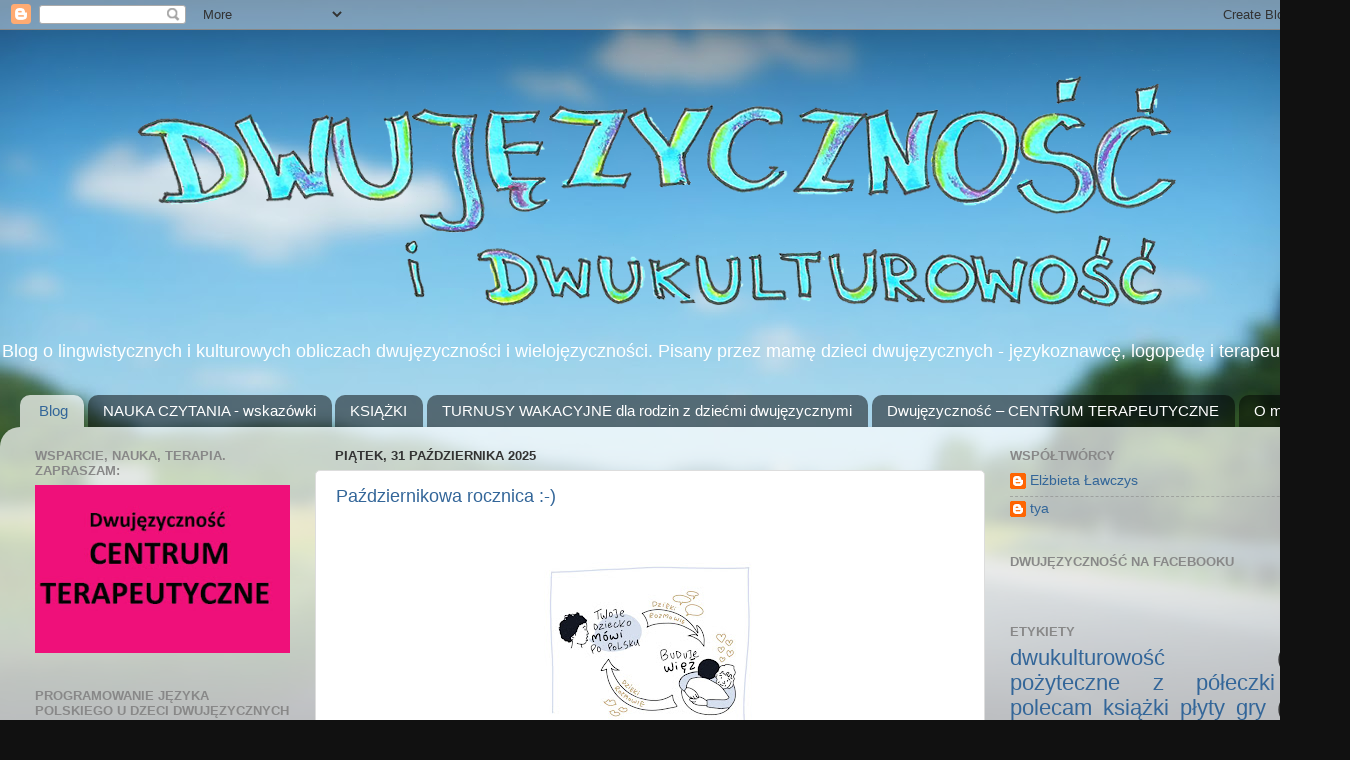

--- FILE ---
content_type: text/html; charset=UTF-8
request_url: https://dwujezycznosc.blogspot.com/
body_size: 22931
content:
<!DOCTYPE html>
<html class='v2' dir='ltr' lang='pl'>
<head>
<link href='https://www.blogger.com/static/v1/widgets/4128112664-css_bundle_v2.css' rel='stylesheet' type='text/css'/>
<meta content='width=1100' name='viewport'/>
<meta content='text/html; charset=UTF-8' http-equiv='Content-Type'/>
<meta content='blogger' name='generator'/>
<link href='https://dwujezycznosc.blogspot.com/favicon.ico' rel='icon' type='image/x-icon'/>
<link href='https://dwujezycznosc.blogspot.com/' rel='canonical'/>
<link rel="alternate" type="application/atom+xml" title="Dwujęzyczność - Atom" href="https://dwujezycznosc.blogspot.com/feeds/posts/default" />
<link rel="alternate" type="application/rss+xml" title="Dwujęzyczność - RSS" href="https://dwujezycznosc.blogspot.com/feeds/posts/default?alt=rss" />
<link rel="service.post" type="application/atom+xml" title="Dwujęzyczność - Atom" href="https://www.blogger.com/feeds/7050869195812046340/posts/default" />
<!--Can't find substitution for tag [blog.ieCssRetrofitLinks]-->
<meta content='Dwujęzyczność Blog o dwujęzyczności i dzieciach dwujęzycznych dr Elżbieta Ławczys bilingualism bilinguisme bilingüismo Zweisprachigkeit' name='description'/>
<meta content='https://dwujezycznosc.blogspot.com/' property='og:url'/>
<meta content='Dwujęzyczność' property='og:title'/>
<meta content='Dwujęzyczność Blog o dwujęzyczności i dzieciach dwujęzycznych dr Elżbieta Ławczys bilingualism bilinguisme bilingüismo Zweisprachigkeit' property='og:description'/>
<title>Dwujęzyczność</title>
<style id='page-skin-1' type='text/css'><!--
/*-----------------------------------------------
Blogger Template Style
Name:     Picture Window
Designer: Blogger
URL:      www.blogger.com
----------------------------------------------- */
/* Content
----------------------------------------------- */
body {
font: normal normal 15px Arial, Tahoma, Helvetica, FreeSans, sans-serif;
color: #333333;
background: #111111 url(//themes.googleusercontent.com/image?id=1OACCYOE0-eoTRTfsBuX1NMN9nz599ufI1Jh0CggPFA_sK80AGkIr8pLtYRpNUKPmwtEa) repeat-x fixed top center;
}
html body .region-inner {
min-width: 0;
max-width: 100%;
width: auto;
}
.content-outer {
font-size: 90%;
}
a:link {
text-decoration:none;
color: #336699;
}
a:visited {
text-decoration:none;
color: #6699cc;
}
a:hover {
text-decoration:underline;
color: #33aaff;
}
.content-outer {
background: transparent none repeat scroll top left;
-moz-border-radius: 0;
-webkit-border-radius: 0;
-goog-ms-border-radius: 0;
border-radius: 0;
-moz-box-shadow: 0 0 0 rgba(0, 0, 0, .15);
-webkit-box-shadow: 0 0 0 rgba(0, 0, 0, .15);
-goog-ms-box-shadow: 0 0 0 rgba(0, 0, 0, .15);
box-shadow: 0 0 0 rgba(0, 0, 0, .15);
margin: 20px auto;
}
.content-inner {
padding: 0;
}
/* Header
----------------------------------------------- */
.header-outer {
background: transparent none repeat-x scroll top left;
_background-image: none;
color: #ffffff;
-moz-border-radius: 0;
-webkit-border-radius: 0;
-goog-ms-border-radius: 0;
border-radius: 0;
}
.Header img, .Header #header-inner {
-moz-border-radius: 0;
-webkit-border-radius: 0;
-goog-ms-border-radius: 0;
border-radius: 0;
}
.header-inner .Header .titlewrapper,
.header-inner .Header .descriptionwrapper {
padding-left: 0;
padding-right: 0;
}
.Header h1 {
font: normal normal 36px Arial, Tahoma, Helvetica, FreeSans, sans-serif;
text-shadow: 1px 1px 3px rgba(0, 0, 0, 0.3);
}
.Header h1 a {
color: #ffffff;
}
.Header .description {
font-size: 130%;
}
/* Tabs
----------------------------------------------- */
.tabs-inner {
margin: .5em 20px 0;
padding: 0;
}
.tabs-inner .section {
margin: 0;
}
.tabs-inner .widget ul {
padding: 0;
background: transparent none repeat scroll bottom;
-moz-border-radius: 0;
-webkit-border-radius: 0;
-goog-ms-border-radius: 0;
border-radius: 0;
}
.tabs-inner .widget li {
border: none;
}
.tabs-inner .widget li a {
display: inline-block;
padding: .5em 1em;
margin-right: .25em;
color: #ffffff;
font: normal normal 15px Arial, Tahoma, Helvetica, FreeSans, sans-serif;
-moz-border-radius: 10px 10px 0 0;
-webkit-border-top-left-radius: 10px;
-webkit-border-top-right-radius: 10px;
-goog-ms-border-radius: 10px 10px 0 0;
border-radius: 10px 10px 0 0;
background: transparent url(https://resources.blogblog.com/blogblog/data/1kt/transparent/black50.png) repeat scroll top left;
border-right: 1px solid transparent;
}
.tabs-inner .widget li:first-child a {
padding-left: 1.25em;
-moz-border-radius-topleft: 10px;
-moz-border-radius-bottomleft: 0;
-webkit-border-top-left-radius: 10px;
-webkit-border-bottom-left-radius: 0;
-goog-ms-border-top-left-radius: 10px;
-goog-ms-border-bottom-left-radius: 0;
border-top-left-radius: 10px;
border-bottom-left-radius: 0;
}
.tabs-inner .widget li.selected a,
.tabs-inner .widget li a:hover {
position: relative;
z-index: 1;
background: transparent url(https://resources.blogblog.com/blogblog/data/1kt/transparent/white80.png) repeat scroll bottom;
color: #336699;
-moz-box-shadow: 0 0 3px rgba(0, 0, 0, .15);
-webkit-box-shadow: 0 0 3px rgba(0, 0, 0, .15);
-goog-ms-box-shadow: 0 0 3px rgba(0, 0, 0, .15);
box-shadow: 0 0 3px rgba(0, 0, 0, .15);
}
/* Headings
----------------------------------------------- */
h2 {
font: bold normal 13px Arial, Tahoma, Helvetica, FreeSans, sans-serif;
text-transform: uppercase;
color: #888888;
margin: .5em 0;
}
/* Main
----------------------------------------------- */
.main-outer {
background: transparent url(https://resources.blogblog.com/blogblog/data/1kt/transparent/white80.png) repeat scroll top left;
-moz-border-radius: 20px 20px 0 0;
-webkit-border-top-left-radius: 20px;
-webkit-border-top-right-radius: 20px;
-webkit-border-bottom-left-radius: 0;
-webkit-border-bottom-right-radius: 0;
-goog-ms-border-radius: 20px 20px 0 0;
border-radius: 20px 20px 0 0;
-moz-box-shadow: 0 1px 3px rgba(0, 0, 0, .15);
-webkit-box-shadow: 0 1px 3px rgba(0, 0, 0, .15);
-goog-ms-box-shadow: 0 1px 3px rgba(0, 0, 0, .15);
box-shadow: 0 1px 3px rgba(0, 0, 0, .15);
}
.main-inner {
padding: 15px 20px 20px;
}
.main-inner .column-center-inner {
padding: 0 0;
}
.main-inner .column-left-inner {
padding-left: 0;
}
.main-inner .column-right-inner {
padding-right: 0;
}
/* Posts
----------------------------------------------- */
h3.post-title {
margin: 0;
font: normal normal 18px Arial, Tahoma, Helvetica, FreeSans, sans-serif;
}
.comments h4 {
margin: 1em 0 0;
font: normal normal 18px Arial, Tahoma, Helvetica, FreeSans, sans-serif;
}
.date-header span {
color: #333333;
}
.post-outer {
background-color: #ffffff;
border: solid 1px #dddddd;
-moz-border-radius: 5px;
-webkit-border-radius: 5px;
border-radius: 5px;
-goog-ms-border-radius: 5px;
padding: 15px 20px;
margin: 0 -20px 20px;
}
.post-body {
line-height: 1.4;
font-size: 110%;
position: relative;
}
.post-header {
margin: 0 0 1.5em;
color: #999999;
line-height: 1.6;
}
.post-footer {
margin: .5em 0 0;
color: #999999;
line-height: 1.6;
}
#blog-pager {
font-size: 140%
}
#comments .comment-author {
padding-top: 1.5em;
border-top: dashed 1px #ccc;
border-top: dashed 1px rgba(128, 128, 128, .5);
background-position: 0 1.5em;
}
#comments .comment-author:first-child {
padding-top: 0;
border-top: none;
}
.avatar-image-container {
margin: .2em 0 0;
}
/* Comments
----------------------------------------------- */
.comments .comments-content .icon.blog-author {
background-repeat: no-repeat;
background-image: url([data-uri]);
}
.comments .comments-content .loadmore a {
border-top: 1px solid #33aaff;
border-bottom: 1px solid #33aaff;
}
.comments .continue {
border-top: 2px solid #33aaff;
}
/* Widgets
----------------------------------------------- */
.widget ul, .widget #ArchiveList ul.flat {
padding: 0;
list-style: none;
}
.widget ul li, .widget #ArchiveList ul.flat li {
border-top: dashed 1px #ccc;
border-top: dashed 1px rgba(128, 128, 128, .5);
}
.widget ul li:first-child, .widget #ArchiveList ul.flat li:first-child {
border-top: none;
}
.widget .post-body ul {
list-style: disc;
}
.widget .post-body ul li {
border: none;
}
/* Footer
----------------------------------------------- */
.footer-outer {
color:#cccccc;
background: transparent url(https://resources.blogblog.com/blogblog/data/1kt/transparent/black50.png) repeat scroll top left;
-moz-border-radius: 0 0 20px 20px;
-webkit-border-top-left-radius: 0;
-webkit-border-top-right-radius: 0;
-webkit-border-bottom-left-radius: 20px;
-webkit-border-bottom-right-radius: 20px;
-goog-ms-border-radius: 0 0 20px 20px;
border-radius: 0 0 20px 20px;
-moz-box-shadow: 0 1px 3px rgba(0, 0, 0, .15);
-webkit-box-shadow: 0 1px 3px rgba(0, 0, 0, .15);
-goog-ms-box-shadow: 0 1px 3px rgba(0, 0, 0, .15);
box-shadow: 0 1px 3px rgba(0, 0, 0, .15);
}
.footer-inner {
padding: 10px 20px 20px;
}
.footer-outer a {
color: #99ccee;
}
.footer-outer a:visited {
color: #77aaee;
}
.footer-outer a:hover {
color: #33aaff;
}
.footer-outer .widget h2 {
color: #aaaaaa;
}
/* Mobile
----------------------------------------------- */
html body.mobile {
height: auto;
}
html body.mobile {
min-height: 480px;
background-size: 100% auto;
}
.mobile .body-fauxcolumn-outer {
background: transparent none repeat scroll top left;
}
html .mobile .mobile-date-outer, html .mobile .blog-pager {
border-bottom: none;
background: transparent url(https://resources.blogblog.com/blogblog/data/1kt/transparent/white80.png) repeat scroll top left;
margin-bottom: 10px;
}
.mobile .date-outer {
background: transparent url(https://resources.blogblog.com/blogblog/data/1kt/transparent/white80.png) repeat scroll top left;
}
.mobile .header-outer, .mobile .main-outer,
.mobile .post-outer, .mobile .footer-outer {
-moz-border-radius: 0;
-webkit-border-radius: 0;
-goog-ms-border-radius: 0;
border-radius: 0;
}
.mobile .content-outer,
.mobile .main-outer,
.mobile .post-outer {
background: inherit;
border: none;
}
.mobile .content-outer {
font-size: 100%;
}
.mobile-link-button {
background-color: #336699;
}
.mobile-link-button a:link, .mobile-link-button a:visited {
color: #ffffff;
}
.mobile-index-contents {
color: #333333;
}
.mobile .tabs-inner .PageList .widget-content {
background: transparent url(https://resources.blogblog.com/blogblog/data/1kt/transparent/white80.png) repeat scroll bottom;
color: #336699;
}
.mobile .tabs-inner .PageList .widget-content .pagelist-arrow {
border-left: 1px solid transparent;
}

--></style>
<style id='template-skin-1' type='text/css'><!--
body {
min-width: 1350px;
}
.content-outer, .content-fauxcolumn-outer, .region-inner {
min-width: 1350px;
max-width: 1350px;
_width: 1350px;
}
.main-inner .columns {
padding-left: 300px;
padding-right: 350px;
}
.main-inner .fauxcolumn-center-outer {
left: 300px;
right: 350px;
/* IE6 does not respect left and right together */
_width: expression(this.parentNode.offsetWidth -
parseInt("300px") -
parseInt("350px") + 'px');
}
.main-inner .fauxcolumn-left-outer {
width: 300px;
}
.main-inner .fauxcolumn-right-outer {
width: 350px;
}
.main-inner .column-left-outer {
width: 300px;
right: 100%;
margin-left: -300px;
}
.main-inner .column-right-outer {
width: 350px;
margin-right: -350px;
}
#layout {
min-width: 0;
}
#layout .content-outer {
min-width: 0;
width: 800px;
}
#layout .region-inner {
min-width: 0;
width: auto;
}
body#layout div.add_widget {
padding: 8px;
}
body#layout div.add_widget a {
margin-left: 32px;
}
--></style>
<style>
    body {background-image:url(\/\/themes.googleusercontent.com\/image?id=1OACCYOE0-eoTRTfsBuX1NMN9nz599ufI1Jh0CggPFA_sK80AGkIr8pLtYRpNUKPmwtEa);}
    
@media (max-width: 200px) { body {background-image:url(\/\/themes.googleusercontent.com\/image?id=1OACCYOE0-eoTRTfsBuX1NMN9nz599ufI1Jh0CggPFA_sK80AGkIr8pLtYRpNUKPmwtEa&options=w200);}}
@media (max-width: 400px) and (min-width: 201px) { body {background-image:url(\/\/themes.googleusercontent.com\/image?id=1OACCYOE0-eoTRTfsBuX1NMN9nz599ufI1Jh0CggPFA_sK80AGkIr8pLtYRpNUKPmwtEa&options=w400);}}
@media (max-width: 800px) and (min-width: 401px) { body {background-image:url(\/\/themes.googleusercontent.com\/image?id=1OACCYOE0-eoTRTfsBuX1NMN9nz599ufI1Jh0CggPFA_sK80AGkIr8pLtYRpNUKPmwtEa&options=w800);}}
@media (max-width: 1200px) and (min-width: 801px) { body {background-image:url(\/\/themes.googleusercontent.com\/image?id=1OACCYOE0-eoTRTfsBuX1NMN9nz599ufI1Jh0CggPFA_sK80AGkIr8pLtYRpNUKPmwtEa&options=w1200);}}
/* Last tag covers anything over one higher than the previous max-size cap. */
@media (min-width: 1201px) { body {background-image:url(\/\/themes.googleusercontent.com\/image?id=1OACCYOE0-eoTRTfsBuX1NMN9nz599ufI1Jh0CggPFA_sK80AGkIr8pLtYRpNUKPmwtEa&options=w1600);}}
  </style>
<link href='https://www.blogger.com/dyn-css/authorization.css?targetBlogID=7050869195812046340&amp;zx=041bff2a-c1c9-4eb9-8881-56507aeeb41a' media='none' onload='if(media!=&#39;all&#39;)media=&#39;all&#39;' rel='stylesheet'/><noscript><link href='https://www.blogger.com/dyn-css/authorization.css?targetBlogID=7050869195812046340&amp;zx=041bff2a-c1c9-4eb9-8881-56507aeeb41a' rel='stylesheet'/></noscript>
<meta name='google-adsense-platform-account' content='ca-host-pub-1556223355139109'/>
<meta name='google-adsense-platform-domain' content='blogspot.com'/>

</head>
<body class='loading variant-open'>
<div class='navbar section' id='navbar' name='Pasek nawigacyjny'><div class='widget Navbar' data-version='1' id='Navbar1'><script type="text/javascript">
    function setAttributeOnload(object, attribute, val) {
      if(window.addEventListener) {
        window.addEventListener('load',
          function(){ object[attribute] = val; }, false);
      } else {
        window.attachEvent('onload', function(){ object[attribute] = val; });
      }
    }
  </script>
<div id="navbar-iframe-container"></div>
<script type="text/javascript" src="https://apis.google.com/js/platform.js"></script>
<script type="text/javascript">
      gapi.load("gapi.iframes:gapi.iframes.style.bubble", function() {
        if (gapi.iframes && gapi.iframes.getContext) {
          gapi.iframes.getContext().openChild({
              url: 'https://www.blogger.com/navbar/7050869195812046340?origin\x3dhttps://dwujezycznosc.blogspot.com',
              where: document.getElementById("navbar-iframe-container"),
              id: "navbar-iframe"
          });
        }
      });
    </script><script type="text/javascript">
(function() {
var script = document.createElement('script');
script.type = 'text/javascript';
script.src = '//pagead2.googlesyndication.com/pagead/js/google_top_exp.js';
var head = document.getElementsByTagName('head')[0];
if (head) {
head.appendChild(script);
}})();
</script>
</div></div>
<div itemscope='itemscope' itemtype='http://schema.org/Blog' style='display: none;'>
<meta content='Dwujęzyczność' itemprop='name'/>
<meta content='Dwujęzyczność Blog o dwujęzyczności i dzieciach dwujęzycznych dr Elżbieta Ławczys bilingualism bilinguisme bilingüismo Zweisprachigkeit' itemprop='description'/>
</div>
<div class='body-fauxcolumns'>
<div class='fauxcolumn-outer body-fauxcolumn-outer'>
<div class='cap-top'>
<div class='cap-left'></div>
<div class='cap-right'></div>
</div>
<div class='fauxborder-left'>
<div class='fauxborder-right'></div>
<div class='fauxcolumn-inner'>
</div>
</div>
<div class='cap-bottom'>
<div class='cap-left'></div>
<div class='cap-right'></div>
</div>
</div>
</div>
<div class='content'>
<div class='content-fauxcolumns'>
<div class='fauxcolumn-outer content-fauxcolumn-outer'>
<div class='cap-top'>
<div class='cap-left'></div>
<div class='cap-right'></div>
</div>
<div class='fauxborder-left'>
<div class='fauxborder-right'></div>
<div class='fauxcolumn-inner'>
</div>
</div>
<div class='cap-bottom'>
<div class='cap-left'></div>
<div class='cap-right'></div>
</div>
</div>
</div>
<div class='content-outer'>
<div class='content-cap-top cap-top'>
<div class='cap-left'></div>
<div class='cap-right'></div>
</div>
<div class='fauxborder-left content-fauxborder-left'>
<div class='fauxborder-right content-fauxborder-right'></div>
<div class='content-inner'>
<header>
<div class='header-outer'>
<div class='header-cap-top cap-top'>
<div class='cap-left'></div>
<div class='cap-right'></div>
</div>
<div class='fauxborder-left header-fauxborder-left'>
<div class='fauxborder-right header-fauxborder-right'></div>
<div class='region-inner header-inner'>
<div class='header section' id='header' name='Nagłówek'><div class='widget Header' data-version='1' id='Header1'>
<div id='header-inner'>
<a href='https://dwujezycznosc.blogspot.com/' style='display: block'>
<img alt='Dwujęzyczność' height='280px; ' id='Header1_headerimg' src='https://blogger.googleusercontent.com/img/b/R29vZ2xl/AVvXsEhTWcna8JJxliKLxNmSABTpxRgu-bInKFopg2Ns6PJ6Snp6Sj9-bkx2zLrY3JNZif-1b9qAB2B7rwtfsvRX4ne_RkyCqUVS_I_3BFIvH24zjDIm7sCXgRQn9LPiYYMJmP_lLTbJYjmETq_E/s1600/baner2.png' style='display: block' width='1338px; '/>
</a>
<div class='descriptionwrapper'>
<p class='description'><span>Blog o lingwistycznych i kulturowych obliczach dwujęzyczności i wielojęzyczności. Pisany przez mamę dzieci dwujęzycznych - językoznawcę, logopedę i terapeutę.</span></p>
</div>
</div>
</div></div>
</div>
</div>
<div class='header-cap-bottom cap-bottom'>
<div class='cap-left'></div>
<div class='cap-right'></div>
</div>
</div>
</header>
<div class='tabs-outer'>
<div class='tabs-cap-top cap-top'>
<div class='cap-left'></div>
<div class='cap-right'></div>
</div>
<div class='fauxborder-left tabs-fauxborder-left'>
<div class='fauxborder-right tabs-fauxborder-right'></div>
<div class='region-inner tabs-inner'>
<div class='tabs section' id='crosscol' name='Wszystkie kolumny'><div class='widget PageList' data-version='1' id='PageList1'>
<h2>Strony</h2>
<div class='widget-content'>
<ul>
<li class='selected'>
<a href='https://dwujezycznosc.blogspot.com/'>Blog</a>
</li>
<li>
<a href='https://dwujezycznosc.blogspot.com/p/pomoc-w-nauce-jezyka.html'>NAUKA CZYTANIA - wskazówki</a>
</li>
<li>
<a href='https://dwujezycznosc.blogspot.com/p/moje-ksiazki.html'>KSIĄŻKI</a>
</li>
<li>
<a href='https://dwujezycznosc.blogspot.com/p/turnusy-wakacyjne.html'>TURNUSY WAKACYJNE dla rodzin z dziećmi dwujęzycznymi</a>
</li>
<li>
<a href='https://dwujezycznosc.blogspot.com/p/dwujezycznosc-centrum-terapeutyczne.html'>Dwujęzyczność &#8211; CENTRUM TERAPEUTYCZNE</a>
</li>
<li>
<a href='https://dwujezycznosc.blogspot.com/p/kontakt.html'>O mnie</a>
</li>
</ul>
<div class='clear'></div>
</div>
</div></div>
<div class='tabs no-items section' id='crosscol-overflow' name='Cross-Column 2'></div>
</div>
</div>
<div class='tabs-cap-bottom cap-bottom'>
<div class='cap-left'></div>
<div class='cap-right'></div>
</div>
</div>
<div class='main-outer'>
<div class='main-cap-top cap-top'>
<div class='cap-left'></div>
<div class='cap-right'></div>
</div>
<div class='fauxborder-left main-fauxborder-left'>
<div class='fauxborder-right main-fauxborder-right'></div>
<div class='region-inner main-inner'>
<div class='columns fauxcolumns'>
<div class='fauxcolumn-outer fauxcolumn-center-outer'>
<div class='cap-top'>
<div class='cap-left'></div>
<div class='cap-right'></div>
</div>
<div class='fauxborder-left'>
<div class='fauxborder-right'></div>
<div class='fauxcolumn-inner'>
</div>
</div>
<div class='cap-bottom'>
<div class='cap-left'></div>
<div class='cap-right'></div>
</div>
</div>
<div class='fauxcolumn-outer fauxcolumn-left-outer'>
<div class='cap-top'>
<div class='cap-left'></div>
<div class='cap-right'></div>
</div>
<div class='fauxborder-left'>
<div class='fauxborder-right'></div>
<div class='fauxcolumn-inner'>
</div>
</div>
<div class='cap-bottom'>
<div class='cap-left'></div>
<div class='cap-right'></div>
</div>
</div>
<div class='fauxcolumn-outer fauxcolumn-right-outer'>
<div class='cap-top'>
<div class='cap-left'></div>
<div class='cap-right'></div>
</div>
<div class='fauxborder-left'>
<div class='fauxborder-right'></div>
<div class='fauxcolumn-inner'>
</div>
</div>
<div class='cap-bottom'>
<div class='cap-left'></div>
<div class='cap-right'></div>
</div>
</div>
<!-- corrects IE6 width calculation -->
<div class='columns-inner'>
<div class='column-center-outer'>
<div class='column-center-inner'>
<div class='main section' id='main' name='Główny'><div class='widget Blog' data-version='1' id='Blog1'>
<div class='blog-posts hfeed'>

          <div class="date-outer">
        
<h2 class='date-header'><span>piątek, 31 października 2025</span></h2>

          <div class="date-posts">
        
<div class='post-outer'>
<div class='post hentry uncustomized-post-template' itemprop='blogPost' itemscope='itemscope' itemtype='http://schema.org/BlogPosting'>
<meta content='https://blogger.googleusercontent.com/img/b/R29vZ2xl/AVvXsEgVBRaVaM2Datk76NF1HpcGTwi1Qha0gffQX1C4T-KEjKAOpAN-PS0YmYRlLtUkXIsgGpGiT5k9eMTPidQhmOzCgx-ktj85zzjbMHBOFJTxQHJIckU0-9x7Ij6henr5x6eRvnT0RVwP3TLCd9jLnCRxqb3nVlsY6uXfq7bT6SJhTyiLe5jhV9tZM6nVVBU2/w212-h212/dzi%C4%99ki%20rozmowie.jpg' itemprop='image_url'/>
<meta content='7050869195812046340' itemprop='blogId'/>
<meta content='8187966204848054707' itemprop='postId'/>
<a name='8187966204848054707'></a>
<h3 class='post-title entry-title' itemprop='name'>
<a href='https://dwujezycznosc.blogspot.com/2025/10/pazdziernikowa-rocznica.html'>Październikowa rocznica :-)</a>
</h3>
<div class='post-header'>
<div class='post-header-line-1'></div>
</div>
<div class='post-body entry-content' id='post-body-8187966204848054707' itemprop='articleBody'>
<p>&nbsp;</p><div class="separator" style="clear: both; text-align: center;"><a href="https://blogger.googleusercontent.com/img/b/R29vZ2xl/AVvXsEgVBRaVaM2Datk76NF1HpcGTwi1Qha0gffQX1C4T-KEjKAOpAN-PS0YmYRlLtUkXIsgGpGiT5k9eMTPidQhmOzCgx-ktj85zzjbMHBOFJTxQHJIckU0-9x7Ij6henr5x6eRvnT0RVwP3TLCd9jLnCRxqb3nVlsY6uXfq7bT6SJhTyiLe5jhV9tZM6nVVBU2/s1600/dzi%C4%99ki%20rozmowie.jpg" imageanchor="1" style="margin-left: 1em; margin-right: 1em;"><img border="0" data-original-height="1600" data-original-width="1600" height="212" src="https://blogger.googleusercontent.com/img/b/R29vZ2xl/AVvXsEgVBRaVaM2Datk76NF1HpcGTwi1Qha0gffQX1C4T-KEjKAOpAN-PS0YmYRlLtUkXIsgGpGiT5k9eMTPidQhmOzCgx-ktj85zzjbMHBOFJTxQHJIckU0-9x7Ij6henr5x6eRvnT0RVwP3TLCd9jLnCRxqb3nVlsY6uXfq7bT6SJhTyiLe5jhV9tZM6nVVBU2/w212-h212/dzi%C4%99ki%20rozmowie.jpg" width="212" /></a></div><br /><p></p><p class="MsoNormal">Październikowy czas to moment, kiedy corocznie wracam do momentu
powstania bloga &#8222;Dwujęzyczność i dwukulturowość&#8221; <o:p></o:p></p>

<p class="MsoNormal">Co było, jak powstało i co z tego urosło, możecie poczytać
tu, na tym blogu, przeglądając wpisy z tych już kilkunastu lat. <o:p></o:p></p>

<p class="MsoNormal">Blog pozostaje nadal niesamowitą kopalnią wiedzy i
inspiracji dla rodziców dzieci dwujęzycznych.<o:p></o:p></p>

<p class="MsoNormal">Obecnie więcej tworzę w innych przestrzeniach &#8211; ale ciągle
wykorzystuję wiedzę nagromadzoną tutaj i polecam ją rodzicom, z którymi
współpracuję. <o:p></o:p></p>

<p class="MsoNormal">Jakie to przestrzenie:<o:p></o:p></p>

<p class="MsoNormal">Najwięcej energii oddałam w tym roku tworzeniu programów i kursów
dla rodziców dzieci dwujęzycznych i &#8222;opakowaniu&#8221; ich w coś, co będzie dobre w
praktycznym wykorzystaniu. Już teraz możecie w sklepie na mojej stronie:<a href="https://elzbietalawczys.pl/" target="_blank"> www.elzbietalawczys.pl </a>znaleźć i kupić
dostęp do rocznego wsparcia dla rodziców, które realizuję na platformie <b style="mso-bidi-font-weight: normal;">DOM SŁOWA (<a href="https://elzbietalawczys.pl/produkt/po-prostu-po-polsku-w-domu/" target="_blank">PO PO w DOMU</a>&nbsp;)</b>&nbsp;Przez rok kieruję Waszym &#8222;projektem
domowym dwujęzyczności&#8221; pokazując, jak rozkochać dzieci w języku polskim szybko
i przyjemnie. Daję rodzicom wiarę, że się da i można oraz daję narzędzia na
każdy dzień. Ten projekt będę rozbudowywała, a raczej dbała o niego bardzo,
bardzo z serca, bo ilości materiałów już nie trzeba pomnażać. Jak jesteś
ciekawa jak wygląda taki projekt od środka, chcesz wiedzieć więcej i skorzystać,
bo czujesz, że potrzebujesz wsparcia &#8211; daj znać, napisz na <a href="mailto:kontakt@elzbietalawczys.pl">kontakt@elzbietalawczys.pl</a> &#8211; umówimy
się na rozmowę i wytłumaczę Ci wszystko. Albo od razu kup dostęp <span style="font-family: Wingdings; mso-ascii-font-family: Calibri; mso-char-type: symbol; mso-hansi-font-family: Calibri; mso-symbol-font-family: Wingdings;"><span style="mso-char-type: symbol; mso-symbol-font-family: Wingdings;">J</span></span>
zapraszam!&nbsp;<o:p></o:p></p>

<p class="MsoNormal">Rozwijam też moją działalność mówcy inspiracyjnego &#8211; <b style="mso-bidi-font-weight: normal;">mówię, głoszę wykłady/mowy o słowie</b>,
które stwarza rzeczywistość. Już od listopada zapraszam na nowy kanał youtubowy
(jak będzie czynny dam tu link). To jest moja misja życiowa, i mam nadzieję, że
się spotkamy na tej drodze. Język i słowo w naszym życiu - to najpiękniejszy i
najgłębszy temat, którym chcę otworzyć umysły i poruszyć najczulsze struny serc.<o:p></o:p></p>

<p class="MsoNormal"><b style="mso-bidi-font-weight: normal;">Współpraca z <a href="https://edukacjasen.pl/" target="_blank">FundacjąEduSEN</a>.</b> Zajrzyjcie na stronę fundacji, znajdziecie tam mnóstwo materiałów i
nagrań rewelacyjnych webinarów, które przydadzą się i nauczycielom i rodzicom.<o:p></o:p></p>

<p class="MsoNormal">Od razu tam też zaglądnijcie na stronę <a href="https://edukacjasen.pl/sklep-wydawnictwo-edukacyjne-fundacji-edusen/" target="_blank">Wydawnictwa EduSEN</a>,
gdzie można kupić książki i materiały dydaktyczne a przede wszystkim wspaniałe
Inspiratory, w których znajdziecie setki propozycji zajęć z dziećmi &#8211; nauka czytania
i mówienia po polsku. <o:p></o:p></p>

<p class="MsoNormal">Wszystkich, którzy korzystają z materiałów Wydawnictwa
EduSEN zapraszam na comiesięczne, darmowe spotkania &#8211; Fabrykę Inspiracji &#8211;
rozmawiamy i inspirujemy się do pracy z dziećmi dwujęzycznymi.<o:p></o:p></p>

<p class="MsoNormal">W Fundacji też w tym roku powstała innowacja Mózg na Maxa! &#8211;
aplikacja webowa wspierająca rozwój poznawczy dzieci &#8211; już niedługo będziecie
mogli z niej korzystać.<o:p></o:p></p>

<p class="MsoNormal">No i zapraszam na wszelakie projekty i konferencje, webinary
organizowane przez Fundację w trakcie roku.<o:p></o:p></p>

<p class="MsoNormal">W lecie 2025 odbyły się kolejne <a href="https://dwujezycznosc.pl/oferta-turnusow/" target="_blank"><b style="mso-bidi-font-weight: normal;">Turnusy dla rodzin z dziećmi dwujęzycznymi</b> </a>a na 2026 już zaplanowane
są kolejne. To inicjatywa, która trwa, i możemy już powiedzieć, że &#8222;służy
kolejnym pokoleniom&#8221;. Przy organizacji Turnusów współpracuję z Małgosią Śliwą,
która z wielką cierpliwością wciąga się w realizowanie rożnych szalonych
pomysłów &#8211; teraz te pomysły coraz częściej pochodzą od naszych nastoletnich już
dzieci <span style="font-family: Wingdings; mso-ascii-font-family: Calibri; mso-char-type: symbol; mso-hansi-font-family: Calibri; mso-symbol-font-family: Wingdings;"><span style="mso-char-type: symbol; mso-symbol-font-family: Wingdings;">J</span></span><span style="mso-spacerun: yes;">&nbsp; </span>Na stronie <a href="https://dwujezycznosc.pl/" target="_blank">www.dwujezycznosc.pl </a>możecie zapoznać się
z aktualną ofertą wakacyjną już na 2026 rok. A jeśli ktoś szuka oferty lekcji
online to też na tej stronie znajdzie propozycje.<o:p></o:p></p>

<p class="MsoNormal">W tym roku w <b style="mso-bidi-font-weight: normal;"><a href="https://wir-sklep.pl/pl/searchquery/%C5%81awczys/1/full/5?url=%C5%81awczys" target="_blank">WydawnictwieWIR</a></b> powstały kolejne tytuły. Tworzę nadal z Agnieszką Fabisiak &#8211; Majcher &#8211;
ostatnie tytuły powstają z myślą o małych dzieciach, wsparciu ich funkcji
poznawczych potrzebnych do nauki języka mówionego.<o:p></o:p></p>

<p class="MsoNormal">W tym roku opisałam też merytorycznie <b style="mso-bidi-font-weight: normal;">Metodę Dialogu Codziennego</b> &#8211; metodę, którą pracuję z dziećmi i uczę
rodziców. Kocham temat dialogu i rozmowy miłością niezmienną od lat&#8230; Teraz jest
czas dialogu. Jest czas mojej metody &#8211; będę o niej opowiadać i tłumaczyć. Już w
najbliższych tygodniach będzie o niej dużo informacji.<span style="mso-spacerun: yes;">&nbsp; </span>Jeżeli jesteś specjalistą, nauczycielem jpjo,
terapeutą, logopedą, chcesz wiedzieć jak skutecznie uczyć dzieci dwujęzyczne &#8211;
jestem dostępna: możesz się u mnie szkolić na warunkach omówionych wspólnie:
zapraszam do kontaktu: <a href="mailto:kontakt@elzbietalawczys.pl">kontakt@elzbietalawczys.pl</a><o:p></o:p></p>

<p class="MsoNormal">I tak październikowo, dość ogólnie, podsumowałam zawodowo
rok &#8211; bo raz na rok pojawiam się na tym blogu&#8230; Pochwaliłam się rezultatami
pracy.<o:p></o:p></p>

<p class="MsoNormal">Na koniec dziękuję wszystkim, z którymi coś tworzę! A szczególnie
tym, którzy towarzyszą mi w trudach wytrwale i cierpliwie wspierając w
momentach &#8222;anemicznych&#8221; <span style="font-family: Wingdings; mso-ascii-font-family: Calibri; mso-char-type: symbol; mso-hansi-font-family: Calibri; mso-symbol-font-family: Wingdings;"><span style="mso-char-type: symbol; mso-symbol-font-family: Wingdings;">J</span></span>
Dziękuję! Też dzięki Wam trwam i ożywam.<o:p></o:p></p>
<div style='clear: both;'></div>
</div>
<div class='post-footer'>
<div class='post-footer-line post-footer-line-1'>
<span class='post-author vcard'>
Autor:
<span class='fn' itemprop='author' itemscope='itemscope' itemtype='http://schema.org/Person'>
<meta content='https://www.blogger.com/profile/06240847821452712281' itemprop='url'/>
<a class='g-profile' href='https://www.blogger.com/profile/06240847821452712281' rel='author' title='author profile'>
<span itemprop='name'>Elżbieta Ławczys</span>
</a>
</span>
</span>
<span class='post-timestamp'>
o
<meta content='https://dwujezycznosc.blogspot.com/2025/10/pazdziernikowa-rocznica.html' itemprop='url'/>
<a class='timestamp-link' href='https://dwujezycznosc.blogspot.com/2025/10/pazdziernikowa-rocznica.html' rel='bookmark' title='permanent link'><abbr class='published' itemprop='datePublished' title='2025-10-31T16:20:00+01:00'>16:20</abbr></a>
</span>
<span class='post-comment-link'>
<a class='comment-link' href='https://dwujezycznosc.blogspot.com/2025/10/pazdziernikowa-rocznica.html#comment-form' onclick=''>
Brak komentarzy:
  </a>
</span>
<span class='post-icons'>
<span class='item-control blog-admin pid-1616983768'>
<a href='https://www.blogger.com/post-edit.g?blogID=7050869195812046340&postID=8187966204848054707&from=pencil' title='Edytuj post'>
<img alt='' class='icon-action' height='18' src='https://resources.blogblog.com/img/icon18_edit_allbkg.gif' width='18'/>
</a>
</span>
</span>
<div class='post-share-buttons goog-inline-block'>
<a class='goog-inline-block share-button sb-email' href='https://www.blogger.com/share-post.g?blogID=7050869195812046340&postID=8187966204848054707&target=email' target='_blank' title='Wyślij pocztą e-mail'><span class='share-button-link-text'>Wyślij pocztą e-mail</span></a><a class='goog-inline-block share-button sb-blog' href='https://www.blogger.com/share-post.g?blogID=7050869195812046340&postID=8187966204848054707&target=blog' onclick='window.open(this.href, "_blank", "height=270,width=475"); return false;' target='_blank' title='Wrzuć na bloga'><span class='share-button-link-text'>Wrzuć na bloga</span></a><a class='goog-inline-block share-button sb-twitter' href='https://www.blogger.com/share-post.g?blogID=7050869195812046340&postID=8187966204848054707&target=twitter' target='_blank' title='Udostępnij w X'><span class='share-button-link-text'>Udostępnij w X</span></a><a class='goog-inline-block share-button sb-facebook' href='https://www.blogger.com/share-post.g?blogID=7050869195812046340&postID=8187966204848054707&target=facebook' onclick='window.open(this.href, "_blank", "height=430,width=640"); return false;' target='_blank' title='Udostępnij w usłudze Facebook'><span class='share-button-link-text'>Udostępnij w usłudze Facebook</span></a><a class='goog-inline-block share-button sb-pinterest' href='https://www.blogger.com/share-post.g?blogID=7050869195812046340&postID=8187966204848054707&target=pinterest' target='_blank' title='Udostępnij w serwisie Pinterest'><span class='share-button-link-text'>Udostępnij w serwisie Pinterest</span></a>
</div>
</div>
<div class='post-footer-line post-footer-line-2'>
<span class='post-labels'>
Etykiety:
<a href='https://dwujezycznosc.blogspot.com/search/label/dwujezyczno%C5%9B%C4%87' rel='tag'>dwujezyczność</a>,
<a href='https://dwujezycznosc.blogspot.com/search/label/Turnus%20wakacyjny' rel='tag'>Turnus wakacyjny</a>,
<a href='https://dwujezycznosc.blogspot.com/search/label/turnusy%20dla%20rodzin%20dzieci%20dwuj%C4%99zycznych' rel='tag'>turnusy dla rodzin dzieci dwujęzycznych</a>
</span>
</div>
<div class='post-footer-line post-footer-line-3'>
<span class='post-location'>
</span>
</div>
</div>
</div>
</div>

          </div></div>
        

          <div class="date-outer">
        
<h2 class='date-header'><span>czwartek, 10 października 2024</span></h2>

          <div class="date-posts">
        
<div class='post-outer'>
<div class='post hentry uncustomized-post-template' itemprop='blogPost' itemscope='itemscope' itemtype='http://schema.org/BlogPosting'>
<meta content='https://blogger.googleusercontent.com/img/b/R29vZ2xl/AVvXsEixVniBxj6h-Sb1D9YYVzblx2ssDyw2ug9Vq9OD6I7zfhSfZtn-uBDiTKPaK8xoy_pJnnuW7sg7C_8eO8EJ5eD1Ox7hS-4JwtQirBBjnl4Ub8VaAq_PrzCxV0OoNoSUhtWGbf5TaEv_cO7xO4zITMA96iiq1RfIZ53ppLHTpxZWsN38uImeP-QPSZYn7C_3/s320/pingwin.png' itemprop='image_url'/>
<meta content='7050869195812046340' itemprop='blogId'/>
<meta content='6829019983794704319' itemprop='postId'/>
<a name='6829019983794704319'></a>
<h3 class='post-title entry-title' itemprop='name'>
<a href='https://dwujezycznosc.blogspot.com/2024/10/porownujac-sie-do-siebie-sprzed-12-lat.html'>Porównując się&#8230;. do siebie sprzed 12 lat!</a>
</h3>
<div class='post-header'>
<div class='post-header-line-1'></div>
</div>
<div class='post-body entry-content' id='post-body-6829019983794704319' itemprop='articleBody'>
<div class="separator" style="clear: both;"><a href="https://blogger.googleusercontent.com/img/b/R29vZ2xl/AVvXsEixVniBxj6h-Sb1D9YYVzblx2ssDyw2ug9Vq9OD6I7zfhSfZtn-uBDiTKPaK8xoy_pJnnuW7sg7C_8eO8EJ5eD1Ox7hS-4JwtQirBBjnl4Ub8VaAq_PrzCxV0OoNoSUhtWGbf5TaEv_cO7xO4zITMA96iiq1RfIZ53ppLHTpxZWsN38uImeP-QPSZYn7C_3/s1338/pingwin.png" style="display: block; padding: 1em 0px; text-align: center;"><img alt="" border="0" data-original-height="280" data-original-width="1338" src="https://blogger.googleusercontent.com/img/b/R29vZ2xl/AVvXsEixVniBxj6h-Sb1D9YYVzblx2ssDyw2ug9Vq9OD6I7zfhSfZtn-uBDiTKPaK8xoy_pJnnuW7sg7C_8eO8EJ5eD1Ox7hS-4JwtQirBBjnl4Ub8VaAq_PrzCxV0OoNoSUhtWGbf5TaEv_cO7xO4zITMA96iiq1RfIZ53ppLHTpxZWsN38uImeP-QPSZYn7C_3/s320/pingwin.png" width="320" /></a></div>12 lat temu zaczęłam pisać TEN blog.&nbsp;<div>Pojawił się wpis Was ist das? 
Pisałam o tym, że mój 3 letni wówczas synek czaruje tym pytaniem.
Zobaczcie ten wpis <a href="https://dwujezycznosc.blogspot.com/2012/10/was-ist-das.html" target="_blank">TU.</a>&nbsp;</div><div>Teraz, zaczynam wracać do tego miejsca, tego "starego bloga" z zaciekawieniem przypominania sobie... jak to było?&nbsp;</div><div><i>Czytam i okazuje się, że..., że poznaję siebie:</i></div><div><i>Widzę zmiany i przemiany.&nbsp;</i></div><div><i>Rozumiem ciągi przyczynowo-skutkowe, które mogę zaobserwować na przestrzeni kilkunastu już lat.
Rozumiem skąd coś...&nbsp;</i></div><div><i>Doznaję olśnienia, dlaczego ja coś...&nbsp;</i></div><div><i>Zdumiewa mnie, że nie pamiętam czegoś...&nbsp;</i></div><div><i>Cieszę się ze zmian, których dokonałam sobą w świecie i w sobie...&nbsp;</i></div><div><i>Czytam i okazuje się, że warto było pisać.</i>&nbsp;</div><div><br /></div><div>Bo powrót do lektury:&nbsp;</div><div><i>Uspokaja...&nbsp;</i></div><div><i>Daje zrozumienie...&nbsp;</i></div><div><i>Daje radość wspomnień...&nbsp;</i></div><div><i>Wzrusza...&nbsp;</i></div><div><i>Zadziwia...&nbsp;</i></div><div><i>Zapraszam więc do mojego świata pisania.</i>&nbsp;</div><div>Zapraszam do czytania "równoległego": tego, co pisałam kiedyś i tego, co piszę teraz.&nbsp;</div><div>Będę Was namawiała do pisania: blogów, pamiętników, dzienników... bo wiem, jaka to wartość.&nbsp;</div><div>Będę te wartości hołubić i opisywać.
I przy tym opowiem zawsze, co u mnie bieżącego w kalendarzu i sklepie.&nbsp;</div><div><br /></div><div>W sklepie:
Zwróćcie uwagę na <a href="https://elzbietalawczys.pl/produkt/10-zabaw-stymulujacych-rozwoj-jezyka/" target="_blank"><b>10 zabaw stymulujących rozwój języka </b>-</a> video i opisy. Każdy, kto chce w prostych zabawach rozwijać język dziecka, bez zeszytu - skorzysta z pewnością.
Promocja  ze 180 zł. na 75 zł. przez kolejne 2 tygodnie&nbsp;</div><div><br /></div><div>W kalendarzu:&nbsp;</div><div>14 października webinar o programowaniu systemu języka polskiego, bezpłatny, projektowy z Fundacją eduSEN Można się wpisac <a href="https://edukacjasen.pl/webinar-14-x-2024/" target="_blank">TU</a>&nbsp;</div><div>19 października Zlot rodziców dzieci dwujęzycznych, gdzie będzie można posłuchać rozmowy ze mną. Można się wpisać <a href="https://zlotrodzicowdziecidwujezycznych.com/" target="_blank">TU</a>

</div>
<div style='clear: both;'></div>
</div>
<div class='post-footer'>
<div class='post-footer-line post-footer-line-1'>
<span class='post-author vcard'>
Autor:
<span class='fn' itemprop='author' itemscope='itemscope' itemtype='http://schema.org/Person'>
<meta content='https://www.blogger.com/profile/06240847821452712281' itemprop='url'/>
<a class='g-profile' href='https://www.blogger.com/profile/06240847821452712281' rel='author' title='author profile'>
<span itemprop='name'>Elżbieta Ławczys</span>
</a>
</span>
</span>
<span class='post-timestamp'>
o
<meta content='https://dwujezycznosc.blogspot.com/2024/10/porownujac-sie-do-siebie-sprzed-12-lat.html' itemprop='url'/>
<a class='timestamp-link' href='https://dwujezycznosc.blogspot.com/2024/10/porownujac-sie-do-siebie-sprzed-12-lat.html' rel='bookmark' title='permanent link'><abbr class='published' itemprop='datePublished' title='2024-10-10T09:11:00+02:00'>09:11</abbr></a>
</span>
<span class='post-comment-link'>
<a class='comment-link' href='https://dwujezycznosc.blogspot.com/2024/10/porownujac-sie-do-siebie-sprzed-12-lat.html#comment-form' onclick=''>
Brak komentarzy:
  </a>
</span>
<span class='post-icons'>
<span class='item-control blog-admin pid-1616983768'>
<a href='https://www.blogger.com/post-edit.g?blogID=7050869195812046340&postID=6829019983794704319&from=pencil' title='Edytuj post'>
<img alt='' class='icon-action' height='18' src='https://resources.blogblog.com/img/icon18_edit_allbkg.gif' width='18'/>
</a>
</span>
</span>
<div class='post-share-buttons goog-inline-block'>
<a class='goog-inline-block share-button sb-email' href='https://www.blogger.com/share-post.g?blogID=7050869195812046340&postID=6829019983794704319&target=email' target='_blank' title='Wyślij pocztą e-mail'><span class='share-button-link-text'>Wyślij pocztą e-mail</span></a><a class='goog-inline-block share-button sb-blog' href='https://www.blogger.com/share-post.g?blogID=7050869195812046340&postID=6829019983794704319&target=blog' onclick='window.open(this.href, "_blank", "height=270,width=475"); return false;' target='_blank' title='Wrzuć na bloga'><span class='share-button-link-text'>Wrzuć na bloga</span></a><a class='goog-inline-block share-button sb-twitter' href='https://www.blogger.com/share-post.g?blogID=7050869195812046340&postID=6829019983794704319&target=twitter' target='_blank' title='Udostępnij w X'><span class='share-button-link-text'>Udostępnij w X</span></a><a class='goog-inline-block share-button sb-facebook' href='https://www.blogger.com/share-post.g?blogID=7050869195812046340&postID=6829019983794704319&target=facebook' onclick='window.open(this.href, "_blank", "height=430,width=640"); return false;' target='_blank' title='Udostępnij w usłudze Facebook'><span class='share-button-link-text'>Udostępnij w usłudze Facebook</span></a><a class='goog-inline-block share-button sb-pinterest' href='https://www.blogger.com/share-post.g?blogID=7050869195812046340&postID=6829019983794704319&target=pinterest' target='_blank' title='Udostępnij w serwisie Pinterest'><span class='share-button-link-text'>Udostępnij w serwisie Pinterest</span></a>
</div>
</div>
<div class='post-footer-line post-footer-line-2'>
<span class='post-labels'>
</span>
</div>
<div class='post-footer-line post-footer-line-3'>
<span class='post-location'>
</span>
</div>
</div>
</div>
</div>

          </div></div>
        

          <div class="date-outer">
        
<h2 class='date-header'><span>czwartek, 22 lutego 2024</span></h2>

          <div class="date-posts">
        
<div class='post-outer'>
<div class='post hentry uncustomized-post-template' itemprop='blogPost' itemscope='itemscope' itemtype='http://schema.org/BlogPosting'>
<meta content='https://blogger.googleusercontent.com/img/b/R29vZ2xl/AVvXsEhhna_qjvRI-XO_06y5uuMyzjnGdg4l8fUoZ4sBUkKjMo-fDBJvw7jpkODQwqfzyNlEY2eOLDiYp0jJemuvBljKqdzPYSYJECVqNtkm5HwhncKVmleK1Ip7Bd_E7AxBOs_n3asRSV-pnwhlA8bzuVgazVXXOSNAPrZ1XMr2Q2JzH3lQ-p55BqWBKkRovJ1G/s320/wakacje%20w%20polsce!!.png' itemprop='image_url'/>
<meta content='7050869195812046340' itemprop='blogId'/>
<meta content='52860396171324302' itemprop='postId'/>
<a name='52860396171324302'></a>
<h3 class='post-title entry-title' itemprop='name'>
<a href='https://dwujezycznosc.blogspot.com/2024/02/kolejny-rok-z-nami-na-wakacjach.html'>Kolejny rok z nami na wakacjach!</a>
</h3>
<div class='post-header'>
<div class='post-header-line-1'></div>
</div>
<div class='post-body entry-content' id='post-body-52860396171324302' itemprop='articleBody'>
<p>&nbsp;Wakacje 2024!!&nbsp;</p><p>Na wakacjach otwieramy się na lekkie emocje i cudowne przeżycia. W takiej atmosferze język jest sposobem na komunikację a nie trudnym narzędziem.&nbsp;</p><p>Tak będzie i w tym roku. Więcej szczegółów (terminy, miejsca, ceny i wstępne programy) na stronie: <a href="http://www.dwujezycznosc.pl">https://dwujezycznosc.pl/index.php/oferta/</a></p><p></p><div class="separator" style="clear: both; text-align: center;"><a href="https://blogger.googleusercontent.com/img/b/R29vZ2xl/AVvXsEhhna_qjvRI-XO_06y5uuMyzjnGdg4l8fUoZ4sBUkKjMo-fDBJvw7jpkODQwqfzyNlEY2eOLDiYp0jJemuvBljKqdzPYSYJECVqNtkm5HwhncKVmleK1Ip7Bd_E7AxBOs_n3asRSV-pnwhlA8bzuVgazVXXOSNAPrZ1XMr2Q2JzH3lQ-p55BqWBKkRovJ1G/s940/wakacje%20w%20polsce!!.png" style="margin-left: 1em; margin-right: 1em;"><img border="0" data-original-height="788" data-original-width="940" height="268" src="https://blogger.googleusercontent.com/img/b/R29vZ2xl/AVvXsEhhna_qjvRI-XO_06y5uuMyzjnGdg4l8fUoZ4sBUkKjMo-fDBJvw7jpkODQwqfzyNlEY2eOLDiYp0jJemuvBljKqdzPYSYJECVqNtkm5HwhncKVmleK1Ip7Bd_E7AxBOs_n3asRSV-pnwhlA8bzuVgazVXXOSNAPrZ1XMr2Q2JzH3lQ-p55BqWBKkRovJ1G/s320/wakacje%20w%20polsce!!.png" width="320" /></a></div><br /><p></p>
<div style='clear: both;'></div>
</div>
<div class='post-footer'>
<div class='post-footer-line post-footer-line-1'>
<span class='post-author vcard'>
Autor:
<span class='fn' itemprop='author' itemscope='itemscope' itemtype='http://schema.org/Person'>
<meta content='https://www.blogger.com/profile/06240847821452712281' itemprop='url'/>
<a class='g-profile' href='https://www.blogger.com/profile/06240847821452712281' rel='author' title='author profile'>
<span itemprop='name'>Elżbieta Ławczys</span>
</a>
</span>
</span>
<span class='post-timestamp'>
o
<meta content='https://dwujezycznosc.blogspot.com/2024/02/kolejny-rok-z-nami-na-wakacjach.html' itemprop='url'/>
<a class='timestamp-link' href='https://dwujezycznosc.blogspot.com/2024/02/kolejny-rok-z-nami-na-wakacjach.html' rel='bookmark' title='permanent link'><abbr class='published' itemprop='datePublished' title='2024-02-22T12:21:00+01:00'>12:21</abbr></a>
</span>
<span class='post-comment-link'>
<a class='comment-link' href='https://dwujezycznosc.blogspot.com/2024/02/kolejny-rok-z-nami-na-wakacjach.html#comment-form' onclick=''>
Brak komentarzy:
  </a>
</span>
<span class='post-icons'>
<span class='item-control blog-admin pid-1616983768'>
<a href='https://www.blogger.com/post-edit.g?blogID=7050869195812046340&postID=52860396171324302&from=pencil' title='Edytuj post'>
<img alt='' class='icon-action' height='18' src='https://resources.blogblog.com/img/icon18_edit_allbkg.gif' width='18'/>
</a>
</span>
</span>
<div class='post-share-buttons goog-inline-block'>
<a class='goog-inline-block share-button sb-email' href='https://www.blogger.com/share-post.g?blogID=7050869195812046340&postID=52860396171324302&target=email' target='_blank' title='Wyślij pocztą e-mail'><span class='share-button-link-text'>Wyślij pocztą e-mail</span></a><a class='goog-inline-block share-button sb-blog' href='https://www.blogger.com/share-post.g?blogID=7050869195812046340&postID=52860396171324302&target=blog' onclick='window.open(this.href, "_blank", "height=270,width=475"); return false;' target='_blank' title='Wrzuć na bloga'><span class='share-button-link-text'>Wrzuć na bloga</span></a><a class='goog-inline-block share-button sb-twitter' href='https://www.blogger.com/share-post.g?blogID=7050869195812046340&postID=52860396171324302&target=twitter' target='_blank' title='Udostępnij w X'><span class='share-button-link-text'>Udostępnij w X</span></a><a class='goog-inline-block share-button sb-facebook' href='https://www.blogger.com/share-post.g?blogID=7050869195812046340&postID=52860396171324302&target=facebook' onclick='window.open(this.href, "_blank", "height=430,width=640"); return false;' target='_blank' title='Udostępnij w usłudze Facebook'><span class='share-button-link-text'>Udostępnij w usłudze Facebook</span></a><a class='goog-inline-block share-button sb-pinterest' href='https://www.blogger.com/share-post.g?blogID=7050869195812046340&postID=52860396171324302&target=pinterest' target='_blank' title='Udostępnij w serwisie Pinterest'><span class='share-button-link-text'>Udostępnij w serwisie Pinterest</span></a>
</div>
</div>
<div class='post-footer-line post-footer-line-2'>
<span class='post-labels'>
Etykiety:
<a href='https://dwujezycznosc.blogspot.com/search/label/dwujezyczno%C5%9B%C4%87' rel='tag'>dwujezyczność</a>,
<a href='https://dwujezycznosc.blogspot.com/search/label/turnusy%20dla%20rodzin%20dzieci%20dwuj%C4%99zycznych' rel='tag'>turnusy dla rodzin dzieci dwujęzycznych</a>,
<a href='https://dwujezycznosc.blogspot.com/search/label/wakacje%20w%20Polsce' rel='tag'>wakacje w Polsce</a>
</span>
</div>
<div class='post-footer-line post-footer-line-3'>
<span class='post-location'>
</span>
</div>
</div>
</div>
</div>

          </div></div>
        

          <div class="date-outer">
        
<h2 class='date-header'><span>piątek, 10 marca 2023</span></h2>

          <div class="date-posts">
        
<div class='post-outer'>
<div class='post hentry uncustomized-post-template' itemprop='blogPost' itemscope='itemscope' itemtype='http://schema.org/BlogPosting'>
<meta content='https://i.ytimg.com/vi/tIKYDV10eQ8/hqdefault.jpg' itemprop='image_url'/>
<meta content='7050869195812046340' itemprop='blogId'/>
<meta content='8241608924003605870' itemprop='postId'/>
<a name='8241608924003605870'></a>
<h3 class='post-title entry-title' itemprop='name'>
<a href='https://dwujezycznosc.blogspot.com/2023/03/zapraszamy-na-wakacje-w-polsce-2023.html'>Zapraszamy na wakacje w POLSCE! 2023 </a>
</h3>
<div class='post-header'>
<div class='post-header-line-1'></div>
</div>
<div class='post-body entry-content' id='post-body-8241608924003605870' itemprop='articleBody'>
<p></p><div class="separator" style="clear: both; text-align: center;"><iframe allowfullscreen="" class="BLOG_video_class" height="266" src="https://www.youtube.com/embed/tIKYDV10eQ8" width="320" youtube-src-id="tIKYDV10eQ8"></iframe></div><br /><span style="background-color: white; color: #343434; font-family: Helvetica, Arial, sans-serif; font-size: 13px;">Jak co roku! Zapraszamy na wakacje w POLSCE!</span><p></p><p style="background-color: white; color: #343434; font-family: Helvetica, Arial, sans-serif; font-size: 13px; line-height: 1.6; margin: 13px 0px; padding: 0px;">Może Ty lub ktoś z Twojego otoczenia potrzebuje tej informacji. Turnusy wakacyjne są fantastyczną ofertą, dla rodzin, które spędzają ze sobą wakacje razem, których dzieci czują się bezpiecznie przy rodzicach, przy mamie. Dla rodzin, które chcą spędzić czas w Polsce w otoczeniu języka polskiego. Turnusy to fantastyczny czas na podtrzymanie więzi rodzinnych z dziadkami czy babciami. Mamy nasze &#8222;dyżurne&#8221; babcie i dziadków, którzy przyjeżdżają ze swoimi wnukami na turnusy i spędzają razem fantastyczny czas, mając zapewniony codzienny program, mnóstwo atrakcji i też towarzystwo dla wnuków.</p><p style="background-color: white; color: #343434; font-family: Helvetica, Arial, sans-serif; font-size: 13px; line-height: 1.6; margin: 13px 0px; padding: 0px;">Naszym głównym celem jest tak przygotować czas wakacyjny, aby język polski został w sercach dzieci, jako najpiękniejszy sposób opisu wszystkiego, co spotkało je w Polsce. Te pozytywne emocje dodają energii potem przez cały &#8222;rok&#8221; szkolny, kiedy to dni już nie tryskają aż tak atrakcjami. Za to na wakacjach z nami dzieci się bawią, a my&#8230; realizujemy program &#8222;nieprzypadkowe przypadki&#8221;, prawie, że &#8222;cichcem&#8221;, bo to dla wszystkich najważniejsze, żeby uczyć się bawiąc się, działając, zmierzając do komunikacji z rówieśnikami.</p><p style="background-color: white; color: #343434; font-family: Helvetica, Arial, sans-serif; font-size: 13px; line-height: 1.6; margin: 13px 0px; padding: 0px;">Zapraszam, zobaczcie, co w tym roku szykujemy. Na stronie&nbsp;<a href="http://dwujezycznosc.pl/index.php/oferta/" target="_blank"><span style="color: #2baadf;"><span style="line-height: 1.6;">dwujezycznosc.pl</span></span>&nbsp;</a>pełne informacje o miejscach, terminach, cenie oraz programy wszystkich turnusów. A może jest ktoś, kto według Was czułby się dobrze w takiej formule spędzania wakacji &#8211; bardzo proszę przekaż mu ten mail.</p>
<div style='clear: both;'></div>
</div>
<div class='post-footer'>
<div class='post-footer-line post-footer-line-1'>
<span class='post-author vcard'>
Autor:
<span class='fn' itemprop='author' itemscope='itemscope' itemtype='http://schema.org/Person'>
<meta content='https://www.blogger.com/profile/06240847821452712281' itemprop='url'/>
<a class='g-profile' href='https://www.blogger.com/profile/06240847821452712281' rel='author' title='author profile'>
<span itemprop='name'>Elżbieta Ławczys</span>
</a>
</span>
</span>
<span class='post-timestamp'>
o
<meta content='https://dwujezycznosc.blogspot.com/2023/03/zapraszamy-na-wakacje-w-polsce-2023.html' itemprop='url'/>
<a class='timestamp-link' href='https://dwujezycznosc.blogspot.com/2023/03/zapraszamy-na-wakacje-w-polsce-2023.html' rel='bookmark' title='permanent link'><abbr class='published' itemprop='datePublished' title='2023-03-10T17:10:00+01:00'>17:10</abbr></a>
</span>
<span class='post-comment-link'>
<a class='comment-link' href='https://dwujezycznosc.blogspot.com/2023/03/zapraszamy-na-wakacje-w-polsce-2023.html#comment-form' onclick=''>
Brak komentarzy:
  </a>
</span>
<span class='post-icons'>
<span class='item-control blog-admin pid-1616983768'>
<a href='https://www.blogger.com/post-edit.g?blogID=7050869195812046340&postID=8241608924003605870&from=pencil' title='Edytuj post'>
<img alt='' class='icon-action' height='18' src='https://resources.blogblog.com/img/icon18_edit_allbkg.gif' width='18'/>
</a>
</span>
</span>
<div class='post-share-buttons goog-inline-block'>
<a class='goog-inline-block share-button sb-email' href='https://www.blogger.com/share-post.g?blogID=7050869195812046340&postID=8241608924003605870&target=email' target='_blank' title='Wyślij pocztą e-mail'><span class='share-button-link-text'>Wyślij pocztą e-mail</span></a><a class='goog-inline-block share-button sb-blog' href='https://www.blogger.com/share-post.g?blogID=7050869195812046340&postID=8241608924003605870&target=blog' onclick='window.open(this.href, "_blank", "height=270,width=475"); return false;' target='_blank' title='Wrzuć na bloga'><span class='share-button-link-text'>Wrzuć na bloga</span></a><a class='goog-inline-block share-button sb-twitter' href='https://www.blogger.com/share-post.g?blogID=7050869195812046340&postID=8241608924003605870&target=twitter' target='_blank' title='Udostępnij w X'><span class='share-button-link-text'>Udostępnij w X</span></a><a class='goog-inline-block share-button sb-facebook' href='https://www.blogger.com/share-post.g?blogID=7050869195812046340&postID=8241608924003605870&target=facebook' onclick='window.open(this.href, "_blank", "height=430,width=640"); return false;' target='_blank' title='Udostępnij w usłudze Facebook'><span class='share-button-link-text'>Udostępnij w usłudze Facebook</span></a><a class='goog-inline-block share-button sb-pinterest' href='https://www.blogger.com/share-post.g?blogID=7050869195812046340&postID=8241608924003605870&target=pinterest' target='_blank' title='Udostępnij w serwisie Pinterest'><span class='share-button-link-text'>Udostępnij w serwisie Pinterest</span></a>
</div>
</div>
<div class='post-footer-line post-footer-line-2'>
<span class='post-labels'>
Etykiety:
<a href='https://dwujezycznosc.blogspot.com/search/label/wakacje%202023' rel='tag'>wakacje 2023</a>,
<a href='https://dwujezycznosc.blogspot.com/search/label/Wakacje%20dla%20Rodzin%20z%20Dzie%C4%87mi%20Dwuj%C4%99zycznymi' rel='tag'>Wakacje dla Rodzin z Dziećmi Dwujęzycznymi</a>
</span>
</div>
<div class='post-footer-line post-footer-line-3'>
<span class='post-location'>
Lokalizacja:
<a href='https://maps.google.com/maps?q=Europa@54.5259614,15.2551187&z=10' target='_blank'>Europa</a>
</span>
</div>
</div>
</div>
</div>

          </div></div>
        

          <div class="date-outer">
        
<h2 class='date-header'><span>środa, 30 marca 2022</span></h2>

          <div class="date-posts">
        
<div class='post-outer'>
<div class='post hentry uncustomized-post-template' itemprop='blogPost' itemscope='itemscope' itemtype='http://schema.org/BlogPosting'>
<meta content='https://blogger.googleusercontent.com/img/b/R29vZ2xl/AVvXsEjKog5aGvqOAD71VGWPFzYb6hUY0fWBfooDD83kjgeOx-3V_9AHxbppgmAHqcjQIeH9Llwj2zN2UQTEpKCHp83oPdTOvBmBKbwPZGEkiZKzEjNHpAHZBdb9sa-Uukfu4f0wGtnA-VPPqemIiCcE_EzS4Sr_REybWitmOP5IfKeq1j3Lj3VV5fYmNh7ELw/s320/IMG_0003-photo_ula_koska.jpg' itemprop='image_url'/>
<meta content='7050869195812046340' itemprop='blogId'/>
<meta content='7063486891243242944' itemprop='postId'/>
<a name='7063486891243242944'></a>
<h3 class='post-title entry-title' itemprop='name'>
<a href='https://dwujezycznosc.blogspot.com/2022/03/zaproszenie.html'>Zaproszenie</a>
</h3>
<div class='post-header'>
<div class='post-header-line-1'></div>
</div>
<div class='post-body entry-content' id='post-body-7063486891243242944' itemprop='articleBody'>
<p>&nbsp;Drogi Czytelniku,</p><p>jestem bardzo wdzięczna, że przez wiele lat spotykamy się na stronach mojego bloga: "Dwujęzyczność i dwukulturowość".</p><p>Zapraszam na nową stronę firmowaną moim nazwiskiem, gdzie dzielę się informacjami z mojej teraźniejszej działalności:&nbsp;</p><p style="text-align: center;"><a href="https://elzbietalawczys.pl/">https://elzbietalawczys.pl/</a><br /></p><div class="separator" style="clear: both; text-align: center;"><a href="https://blogger.googleusercontent.com/img/b/R29vZ2xl/AVvXsEjKog5aGvqOAD71VGWPFzYb6hUY0fWBfooDD83kjgeOx-3V_9AHxbppgmAHqcjQIeH9Llwj2zN2UQTEpKCHp83oPdTOvBmBKbwPZGEkiZKzEjNHpAHZBdb9sa-Uukfu4f0wGtnA-VPPqemIiCcE_EzS4Sr_REybWitmOP5IfKeq1j3Lj3VV5fYmNh7ELw/s1772/IMG_0003-photo_ula_koska.jpg" imageanchor="1" style="margin-left: 1em; margin-right: 1em;"><img border="0" data-original-height="1181" data-original-width="1772" height="213" src="https://blogger.googleusercontent.com/img/b/R29vZ2xl/AVvXsEjKog5aGvqOAD71VGWPFzYb6hUY0fWBfooDD83kjgeOx-3V_9AHxbppgmAHqcjQIeH9Llwj2zN2UQTEpKCHp83oPdTOvBmBKbwPZGEkiZKzEjNHpAHZBdb9sa-Uukfu4f0wGtnA-VPPqemIiCcE_EzS4Sr_REybWitmOP5IfKeq1j3Lj3VV5fYmNh7ELw/s320/IMG_0003-photo_ula_koska.jpg" width="320" /></a></div><p style="text-align: center;"><span style="text-align: left;">Myślę, że nasze drogi zejdą sie w tym punkcie, w którym będziemy siebie nawzajem potrzebować.</span></p><p>Dzięki staremu blogowi poznałam fantastycznych rodziców i nauczycieli oraz dzieci&nbsp; i rodzin dwujęzycznych!!&nbsp;</p><p>Mieszkam już w Polsce, od czasu powrotu z Austrii i Niemiec, kilka lat. Działam nadal intensywnie w kręgach tematycznie związanych z dwujęzycznością. Rozwijam wszelakie działalności, które są z tym związane: uczę/prowadzę dzieci polonijne online (uczę mówić i czytać po polsku).</p><p>Jestem nadal opiekunem merytorycznym fantastycznych i cudownych Turnusów dla Rodzin z Dziećmi Dwujęzycznymi:<a href="http://dwujezycznosc.pl/">http://dwujezycznosc.pl/</a></p><p>Napisałam wraz z A. Fabisiak-Majcher kolejne książki do nauki czytanie i gramatyki języka polskiego w <a href="https://wir-wydawnictwo.com/">Wydawnictwie WIR. </a>Szczególnie dla dzieci dwujęzycznych polecam powstałe w ostatnich latach "Przypadki Agatki" (odmiana-przypadki j. pol.) i "Moje Sylabki w przedszkolu", "Moje sylabki w przedszkolu - różnicowanie sylab", Sylaby i zdania do pisania", "Czytanie ze zrozumieniem, kl. 1":&nbsp;</p><p>Jestem współautorką nowarotskiego Programu Nauczania Dzieci Polonijnych SEN - w tym podręczników (klasy 0, 1, 2, 3) oraz Inspiratorów (scenariusze zajęć dla nauczycieli i prowadzących grupy polonijne). Można je znaleźć na stronie&nbsp; <a href="https://edukacjasen.pl/">Fundacji EduSEN</a></p><p>Szkolę nauczycieli i rodziców. Szczególną radość sprawia mi współpraca z rodzicami.</p><p>Na łamach tego bloga wpisy nie pojawiają się teraz, ale z różnych stron wiem, że ciągle on jest kopalnią wiedzy, dla rodziców i nauczycieli. Bardzo to jest miłe.&nbsp;</p><p>Zapraszam serdecznie - stare wpisy tematycznie tagowane - z pewnością odpowiedzą na wiele pytań.</p><p><br /></p>
<div style='clear: both;'></div>
</div>
<div class='post-footer'>
<div class='post-footer-line post-footer-line-1'>
<span class='post-author vcard'>
Autor:
<span class='fn' itemprop='author' itemscope='itemscope' itemtype='http://schema.org/Person'>
<meta content='https://www.blogger.com/profile/06240847821452712281' itemprop='url'/>
<a class='g-profile' href='https://www.blogger.com/profile/06240847821452712281' rel='author' title='author profile'>
<span itemprop='name'>Elżbieta Ławczys</span>
</a>
</span>
</span>
<span class='post-timestamp'>
o
<meta content='https://dwujezycznosc.blogspot.com/2022/03/zaproszenie.html' itemprop='url'/>
<a class='timestamp-link' href='https://dwujezycznosc.blogspot.com/2022/03/zaproszenie.html' rel='bookmark' title='permanent link'><abbr class='published' itemprop='datePublished' title='2022-03-30T15:32:00+02:00'>15:32</abbr></a>
</span>
<span class='post-comment-link'>
<a class='comment-link' href='https://dwujezycznosc.blogspot.com/2022/03/zaproszenie.html#comment-form' onclick=''>
Brak komentarzy:
  </a>
</span>
<span class='post-icons'>
<span class='item-control blog-admin pid-1616983768'>
<a href='https://www.blogger.com/post-edit.g?blogID=7050869195812046340&postID=7063486891243242944&from=pencil' title='Edytuj post'>
<img alt='' class='icon-action' height='18' src='https://resources.blogblog.com/img/icon18_edit_allbkg.gif' width='18'/>
</a>
</span>
</span>
<div class='post-share-buttons goog-inline-block'>
<a class='goog-inline-block share-button sb-email' href='https://www.blogger.com/share-post.g?blogID=7050869195812046340&postID=7063486891243242944&target=email' target='_blank' title='Wyślij pocztą e-mail'><span class='share-button-link-text'>Wyślij pocztą e-mail</span></a><a class='goog-inline-block share-button sb-blog' href='https://www.blogger.com/share-post.g?blogID=7050869195812046340&postID=7063486891243242944&target=blog' onclick='window.open(this.href, "_blank", "height=270,width=475"); return false;' target='_blank' title='Wrzuć na bloga'><span class='share-button-link-text'>Wrzuć na bloga</span></a><a class='goog-inline-block share-button sb-twitter' href='https://www.blogger.com/share-post.g?blogID=7050869195812046340&postID=7063486891243242944&target=twitter' target='_blank' title='Udostępnij w X'><span class='share-button-link-text'>Udostępnij w X</span></a><a class='goog-inline-block share-button sb-facebook' href='https://www.blogger.com/share-post.g?blogID=7050869195812046340&postID=7063486891243242944&target=facebook' onclick='window.open(this.href, "_blank", "height=430,width=640"); return false;' target='_blank' title='Udostępnij w usłudze Facebook'><span class='share-button-link-text'>Udostępnij w usłudze Facebook</span></a><a class='goog-inline-block share-button sb-pinterest' href='https://www.blogger.com/share-post.g?blogID=7050869195812046340&postID=7063486891243242944&target=pinterest' target='_blank' title='Udostępnij w serwisie Pinterest'><span class='share-button-link-text'>Udostępnij w serwisie Pinterest</span></a>
</div>
</div>
<div class='post-footer-line post-footer-line-2'>
<span class='post-labels'>
</span>
</div>
<div class='post-footer-line post-footer-line-3'>
<span class='post-location'>
</span>
</div>
</div>
</div>
</div>

        </div></div>
      
</div>
<div class='blog-pager' id='blog-pager'>
<span id='blog-pager-older-link'>
<a class='blog-pager-older-link' href='https://dwujezycznosc.blogspot.com/search?updated-max=2022-03-30T15:32:00%2B02:00&amp;max-results=5' id='Blog1_blog-pager-older-link' title='Starsze posty'>Starsze posty</a>
</span>
<a class='home-link' href='https://dwujezycznosc.blogspot.com/'>Strona główna</a>
</div>
<div class='clear'></div>
<div class='blog-feeds'>
<div class='feed-links'>
Subskrybuj:
<a class='feed-link' href='https://dwujezycznosc.blogspot.com/feeds/posts/default' target='_blank' type='application/atom+xml'>Komentarze (Atom)</a>
</div>
</div>
</div></div>
</div>
</div>
<div class='column-left-outer'>
<div class='column-left-inner'>
<aside>
<div class='sidebar section' id='sidebar-left-1'><div class='widget Image' data-version='1' id='Image11'>
<h2>WSPARCIE, NAUKA, TERAPIA. ZAPRASZAM:</h2>
<div class='widget-content'>
<a href='http://dwujezycznosc.blogspot.de/p/dwujezycznosc-centrum-terapeutyczne.html'>
<img alt='WSPARCIE, NAUKA, TERAPIA. ZAPRASZAM:' height='192' id='Image11_img' src='https://blogger.googleusercontent.com/img/b/R29vZ2xl/AVvXsEj8krc8Nazta27gpKSW-UEFjuxzZN3sdQinWNgzpDS42PS2fw5veJrpdruVSCjBOstG5qx_4xnfUOTREuM2nStk-L4ayotLJ2WeMBafTCKkDG-rY977R7SNSYEfO1c52w3SJkgxGFuOnnp1/s292/centrumbaner+2.jpg' width='292'/>
</a>
<br/>
</div>
<div class='clear'></div>
</div><div class='widget Image' data-version='1' id='Image13'>
<h2>PROGRAMOWANIE JĘZYKA POLSKIEGO U DZECI DWUJĘZYCZNYCH</h2>
<div class='widget-content'>
<a href='http://dwujezycznosc.blogspot.de/2015/11/programowanie-jezyka-polskiego-u-dzieci.html'>
<img alt='PROGRAMOWANIE JĘZYKA POLSKIEGO U DZECI DWUJĘZYCZNYCH' height='111' id='Image13_img' src='https://blogger.googleusercontent.com/img/b/R29vZ2xl/AVvXsEgNd070-_IMWMoYvMowFFBdVGtXDci8e0Dpy68IcA5x5LOyzHnaemUyPHdljrlkpE7AlSRV5x6KyBzcp64hV6Nx4jahQ4DaEjIfQOntkXdcsp4ahr5zzDLX0FLQbUOy4ouycX5Rg4W5Wcgy/s1600-r/PROGRAMOWANIE2.jpg' width='226'/>
</a>
<br/>
</div>
<div class='clear'></div>
</div><div class='widget Image' data-version='1' id='Image5'>
<h2>Zapraszam do obejrzenia książek mojego współautorstwa:</h2>
<div class='widget-content'>
<a href='http://www.dwujezycznosc.blogspot.com/p/moje-ksiazki.html'>
<img alt='Zapraszam do obejrzenia książek mojego współautorstwa:' height='151' id='Image5_img' src='https://blogger.googleusercontent.com/img/b/R29vZ2xl/AVvXsEgREuiqqtaMrK3-whzaKfdX3ClPpr_o1TLlzJUX09n9-Q6nP-rEtFjMt1vIdXIEZv1iXiOIR74VzfAjTGaHHKUY94Hf3m0kNTXnc_cknWKbeEJsU2d_L7K3WUnb5qd1sDlZOyDQraDjdc_6/s1600/ksiazki3.png' width='226'/>
</a>
<br/>
</div>
<div class='clear'></div>
</div><div class='widget Image' data-version='1' id='Image1'>
<h2>Zestaw do nauki czytania</h2>
<div class='widget-content'>
<a href='http://wir-sklep.pl/pl/p/MOJE-SYLABKI-Zestaw-1/6'>
<img alt='Zestaw do nauki czytania' height='157' id='Image1_img' src='https://blogger.googleusercontent.com/img/b/R29vZ2xl/AVvXsEgcOSw4ps1R_LxHyKqA3fFGOTWD0tfN_y1KXbOo9u4W6veS4P1FgQh6qaI_ZuvW9u9tRS-gewHJqtyA3H4lcyQWoAQlPzGCIDSpN8FgUfdJ9C3PxuskZTaBazbwLcL2MdB-4YzAgic3uwBH/s1600/mojesylabki.resized.jpg' width='226'/>
</a>
<br/>
</div>
<div class='clear'></div>
</div><div class='widget Image' data-version='1' id='Image3'>
<h2>Klub Polki na Obczyźnie</h2>
<div class='widget-content'>
<a href='http://klubpolek.blogspot.co.at/'>
<img alt='Klub Polki na Obczyźnie' height='221' id='Image3_img' src='https://blogger.googleusercontent.com/img/b/R29vZ2xl/AVvXsEjfYe5EGM0njf9an8uoKmaDvLVonQ1Puww0-e4cu32JwoGhyphenhyphen3bhH89H68N82yexIAaeLpAoh8zO30CVN-tJ3NPa47dvNVA8oRt6Q3_Vei_ipPjsXJyXXxSWN_WpKIYkvr37fKEv_VCYzk2W/s236/qlub.jpg' width='236'/>
</a>
<br/>
</div>
<div class='clear'></div>
</div></div>
</aside>
</div>
</div>
<div class='column-right-outer'>
<div class='column-right-inner'>
<aside>
<div class='sidebar section' id='sidebar-right-1'><div class='widget Profile' data-version='1' id='Profile1'>
<h2>Współtwórcy</h2>
<div class='widget-content'>
<ul>
<li><a class='profile-name-link g-profile' href='https://www.blogger.com/profile/06240847821452712281' style='background-image: url(//www.blogger.com/img/logo-16.png);'>Elżbieta Ławczys</a></li>
<li><a class='profile-name-link g-profile' href='https://www.blogger.com/profile/17593453736746630445' style='background-image: url(//www.blogger.com/img/logo-16.png);'>tya</a></li>
</ul>
<div class='clear'></div>
</div>
</div><div class='widget HTML' data-version='1' id='HTML1'>
<h2 class='title'>Dwujęzyczność na facebooku</h2>
<div class='widget-content'>
<div id="fb-root"></div>
<script>(function(d, s, id) {
  var js, fjs = d.getElementsByTagName(s)[0];
  if (d.getElementById(id)) return;
  js = d.createElement(s); js.id = id;
  js.src = "//connect.facebook.net/pl_PL/all.js#xfbml=1";
  fjs.parentNode.insertBefore(js, fjs);
}(document, 'script', 'facebook-jssdk'));</script>

<div class="fb-like-box" data-href="https://www.facebook.com/Dwujezycznosc?fref=ts" data-width="260" data-show-faces="false" data-stream="false" data-show-border="true" data-header="true"></div>
</div>
<div class='clear'></div>
</div><div class='widget Label' data-version='1' id='Label1'>
<h2>Etykiety</h2>
<div class='widget-content cloud-label-widget-content'>
<span class='label-size label-size-5'>
<a dir='ltr' href='https://dwujezycznosc.blogspot.com/search/label/dwukulturowo%C5%9B%C4%87'>dwukulturowość</a>
<span class='label-count' dir='ltr'>(39)</span>
</span>
<span class='label-size label-size-5'>
<a dir='ltr' href='https://dwujezycznosc.blogspot.com/search/label/po%C5%BCyteczne%20z%20p%C3%B3%C5%82eczki%20-%20polecam%20ksi%C4%85%C5%BCki%20p%C5%82yty%20gry'>pożyteczne z półeczki - polecam książki płyty gry</a>
<span class='label-count' dir='ltr'>(37)</span>
</span>
<span class='label-size label-size-5'>
<a dir='ltr' href='https://dwujezycznosc.blogspot.com/search/label/domowo%20-%20%C5%BCyciowo'>domowo - życiowo</a>
<span class='label-count' dir='ltr'>(34)</span>
</span>
<span class='label-size label-size-5'>
<a dir='ltr' href='https://dwujezycznosc.blogspot.com/search/label/nauka%20czytania'>nauka czytania</a>
<span class='label-count' dir='ltr'>(34)</span>
</span>
<span class='label-size label-size-5'>
<a dir='ltr' href='https://dwujezycznosc.blogspot.com/search/label/My%C5%9Bli%20na%20emigracji'>Myśli na emigracji</a>
<span class='label-count' dir='ltr'>(30)</span>
</span>
<span class='label-size label-size-5'>
<a dir='ltr' href='https://dwujezycznosc.blogspot.com/search/label/wtorkowe%20czytaneczki'>wtorkowe czytaneczki</a>
<span class='label-count' dir='ltr'>(30)</span>
</span>
<span class='label-size label-size-4'>
<a dir='ltr' href='https://dwujezycznosc.blogspot.com/search/label/ma%C5%82e%20dziecko'>małe dziecko</a>
<span class='label-count' dir='ltr'>(24)</span>
</span>
<span class='label-size label-size-4'>
<a dir='ltr' href='https://dwujezycznosc.blogspot.com/search/label/dwa%20j%C4%99zyki%20mojego%20dziecka'>dwa języki mojego dziecka</a>
<span class='label-count' dir='ltr'>(21)</span>
</span>
<span class='label-size label-size-4'>
<a dir='ltr' href='https://dwujezycznosc.blogspot.com/search/label/dzienniczek%20wydarze%C5%84'>dzienniczek wydarzeń</a>
<span class='label-count' dir='ltr'>(19)</span>
</span>
<span class='label-size label-size-4'>
<a dir='ltr' href='https://dwujezycznosc.blogspot.com/search/label/dialog'>dialog</a>
<span class='label-count' dir='ltr'>(17)</span>
</span>
<span class='label-size label-size-4'>
<a dir='ltr' href='https://dwujezycznosc.blogspot.com/search/label/pi%C4%85tkowe%20gadu%C5%82eczki'>piątkowe gadułeczki</a>
<span class='label-count' dir='ltr'>(16)</span>
</span>
<span class='label-size label-size-4'>
<a dir='ltr' href='https://dwujezycznosc.blogspot.com/search/label/rozmowa'>rozmowa</a>
<span class='label-count' dir='ltr'>(12)</span>
</span>
<span class='label-size label-size-4'>
<a dir='ltr' href='https://dwujezycznosc.blogspot.com/search/label/Turnus%20wakacyjny'>Turnus wakacyjny</a>
<span class='label-count' dir='ltr'>(11)</span>
</span>
<span class='label-size label-size-4'>
<a dir='ltr' href='https://dwujezycznosc.blogspot.com/search/label/to%C5%BCsamo%C5%9B%C4%87'>tożsamość</a>
<span class='label-count' dir='ltr'>(11)</span>
</span>
<span class='label-size label-size-4'>
<a dir='ltr' href='https://dwujezycznosc.blogspot.com/search/label/Moje%20ksi%C4%85%C5%BCki'>Moje książki</a>
<span class='label-count' dir='ltr'>(10)</span>
</span>
<span class='label-size label-size-4'>
<a dir='ltr' href='https://dwujezycznosc.blogspot.com/search/label/tradycje'>tradycje</a>
<span class='label-count' dir='ltr'>(10)</span>
</span>
<span class='label-size label-size-3'>
<a dir='ltr' href='https://dwujezycznosc.blogspot.com/search/label/techniki%20wspomagaj%C4%85ce%20nauk%C4%99%20j%C4%99zyka'>techniki wspomagające naukę języka</a>
<span class='label-count' dir='ltr'>(9)</span>
</span>
<span class='label-size label-size-3'>
<a dir='ltr' href='https://dwujezycznosc.blogspot.com/search/label/turnusy%20dla%20rodzin%20dzieci%20dwuj%C4%99zycznych'>turnusy dla rodzin dzieci dwujęzycznych</a>
<span class='label-count' dir='ltr'>(9)</span>
</span>
<span class='label-size label-size-3'>
<a dir='ltr' href='https://dwujezycznosc.blogspot.com/search/label/Dziecko%20na%20warsztat%21'>Dziecko na warsztat!</a>
<span class='label-count' dir='ltr'>(8)</span>
</span>
<span class='label-size label-size-3'>
<a dir='ltr' href='https://dwujezycznosc.blogspot.com/search/label/Klub%20Tutusia'>Klub Tutusia</a>
<span class='label-count' dir='ltr'>(8)</span>
</span>
<span class='label-size label-size-3'>
<a dir='ltr' href='https://dwujezycznosc.blogspot.com/search/label/kalendarz'>kalendarz</a>
<span class='label-count' dir='ltr'>(8)</span>
</span>
<span class='label-size label-size-3'>
<a dir='ltr' href='https://dwujezycznosc.blogspot.com/search/label/przedszkole'>przedszkole</a>
<span class='label-count' dir='ltr'>(8)</span>
</span>
<span class='label-size label-size-3'>
<a dir='ltr' href='https://dwujezycznosc.blogspot.com/search/label/Dlaczego%20j%C4%99zyk%20Polski%3F'>Dlaczego język Polski?</a>
<span class='label-count' dir='ltr'>(7)</span>
</span>
<span class='label-size label-size-3'>
<a dir='ltr' href='https://dwujezycznosc.blogspot.com/search/label/Turnusy%20wakacyjne%202016'>Turnusy wakacyjne 2016</a>
<span class='label-count' dir='ltr'>(6)</span>
</span>
<span class='label-size label-size-3'>
<a dir='ltr' href='https://dwujezycznosc.blogspot.com/search/label/adaptacja'>adaptacja</a>
<span class='label-count' dir='ltr'>(6)</span>
</span>
<span class='label-size label-size-3'>
<a dir='ltr' href='https://dwujezycznosc.blogspot.com/search/label/dwuj%C4%99zyczno%C5%9B%C4%87'>dwujęzyczność</a>
<span class='label-count' dir='ltr'>(6)</span>
</span>
<span class='label-size label-size-3'>
<a dir='ltr' href='https://dwujezycznosc.blogspot.com/search/label/Rozw%C3%B3j%20mowy%20i%20zabawy%20u%20ma%C5%82ego%20dziecka'>Rozwój mowy i zabawy u małego dziecka</a>
<span class='label-count' dir='ltr'>(5)</span>
</span>
<span class='label-size label-size-3'>
<a dir='ltr' href='https://dwujezycznosc.blogspot.com/search/label/Wakacje%20dla%20Rodzin%20z%20Dzie%C4%87mi%20Dwuj%C4%99zycznymi'>Wakacje dla Rodzin z Dziećmi Dwujęzycznymi</a>
<span class='label-count' dir='ltr'>(5)</span>
</span>
<span class='label-size label-size-3'>
<a dir='ltr' href='https://dwujezycznosc.blogspot.com/search/label/kalendarz%20adwentowy'>kalendarz adwentowy</a>
<span class='label-count' dir='ltr'>(5)</span>
</span>
<span class='label-size label-size-3'>
<a dir='ltr' href='https://dwujezycznosc.blogspot.com/search/label/matka'>matka</a>
<span class='label-count' dir='ltr'>(5)</span>
</span>
<span class='label-size label-size-3'>
<a dir='ltr' href='https://dwujezycznosc.blogspot.com/search/label/w%20Polsce'>w Polsce</a>
<span class='label-count' dir='ltr'>(5)</span>
</span>
<span class='label-size label-size-3'>
<a dir='ltr' href='https://dwujezycznosc.blogspot.com/search/label/Metoda%20Krakowska'>Metoda Krakowska</a>
<span class='label-count' dir='ltr'>(4)</span>
</span>
<span class='label-size label-size-3'>
<a dir='ltr' href='https://dwujezycznosc.blogspot.com/search/label/pisanie%20tekst%C3%B3w'>pisanie tekstów</a>
<span class='label-count' dir='ltr'>(4)</span>
</span>
<span class='label-size label-size-3'>
<a dir='ltr' href='https://dwujezycznosc.blogspot.com/search/label/samog%C5%82oski'>samogłoski</a>
<span class='label-count' dir='ltr'>(4)</span>
</span>
<span class='label-size label-size-3'>
<a dir='ltr' href='https://dwujezycznosc.blogspot.com/search/label/zabawa%20z%20dzieckiem%20dwuj%C4%99zycznym'>zabawa z dzieckiem dwujęzycznym</a>
<span class='label-count' dir='ltr'>(4)</span>
</span>
<span class='label-size label-size-2'>
<a dir='ltr' href='https://dwujezycznosc.blogspot.com/search/label/Dobrze%20o%20Polsce%21'>Dobrze o Polsce!</a>
<span class='label-count' dir='ltr'>(3)</span>
</span>
<span class='label-size label-size-2'>
<a dir='ltr' href='https://dwujezycznosc.blogspot.com/search/label/Emocje'>Emocje</a>
<span class='label-count' dir='ltr'>(3)</span>
</span>
<span class='label-size label-size-2'>
<a dir='ltr' href='https://dwujezycznosc.blogspot.com/search/label/Kocham%20Czyta%C4%87'>Kocham Czytać</a>
<span class='label-count' dir='ltr'>(3)</span>
</span>
<span class='label-size label-size-2'>
<a dir='ltr' href='https://dwujezycznosc.blogspot.com/search/label/Moje%20Pierwsze%20S%C5%82owa'>Moje Pierwsze Słowa</a>
<span class='label-count' dir='ltr'>(3)</span>
</span>
<span class='label-size label-size-2'>
<a dir='ltr' href='https://dwujezycznosc.blogspot.com/search/label/Powroty%20do%20j%C4%99zyka%20polskiego.'>Powroty do języka polskiego.</a>
<span class='label-count' dir='ltr'>(3)</span>
</span>
<span class='label-size label-size-2'>
<a dir='ltr' href='https://dwujezycznosc.blogspot.com/search/label/RODZICE%20PYTAJ%C4%84'>RODZICE PYTAJĄ</a>
<span class='label-count' dir='ltr'>(3)</span>
</span>
<span class='label-size label-size-2'>
<a dir='ltr' href='https://dwujezycznosc.blogspot.com/search/label/analiza%20i%20synteza%20wzrokowa'>analiza i synteza wzrokowa</a>
<span class='label-count' dir='ltr'>(3)</span>
</span>
<span class='label-size label-size-2'>
<a dir='ltr' href='https://dwujezycznosc.blogspot.com/search/label/mamy%20dzieci%20dwuj%C4%99zycznych%3B%20blogi%20mam%20dzieci%20dwuj%C4%99zycznych'>mamy dzieci dwujęzycznych; blogi mam dzieci dwujęzycznych</a>
<span class='label-count' dir='ltr'>(3)</span>
</span>
<span class='label-size label-size-2'>
<a dir='ltr' href='https://dwujezycznosc.blogspot.com/search/label/nastolatki'>nastolatki</a>
<span class='label-count' dir='ltr'>(3)</span>
</span>
<span class='label-size label-size-2'>
<a dir='ltr' href='https://dwujezycznosc.blogspot.com/search/label/na%C5%9Bladowanie'>naśladowanie</a>
<span class='label-count' dir='ltr'>(3)</span>
</span>
<span class='label-size label-size-2'>
<a dir='ltr' href='https://dwujezycznosc.blogspot.com/search/label/programowanie%20j%C4%99zyka%20polskiego%20u%20dzieci%20dwuj%C4%99zycznych'>programowanie języka polskiego u dzieci dwujęzycznych</a>
<span class='label-count' dir='ltr'>(3)</span>
</span>
<span class='label-size label-size-2'>
<a dir='ltr' href='https://dwujezycznosc.blogspot.com/search/label/rady%20na%20wakacje'>rady na wakacje</a>
<span class='label-count' dir='ltr'>(3)</span>
</span>
<span class='label-size label-size-2'>
<a dir='ltr' href='https://dwujezycznosc.blogspot.com/search/label/BAJKI%20TYSI%C4%84CA%20I%20JEDNEJ%20POLKI'>BAJKI TYSIĄCA I JEDNEJ POLKI</a>
<span class='label-count' dir='ltr'>(2)</span>
</span>
<span class='label-size label-size-2'>
<a dir='ltr' href='https://dwujezycznosc.blogspot.com/search/label/KLUB%20POLKI%20NA%20OBCZY%C5%B9NIE'>KLUB POLKI NA OBCZYŹNIE</a>
<span class='label-count' dir='ltr'>(2)</span>
</span>
<span class='label-size label-size-2'>
<a dir='ltr' href='https://dwujezycznosc.blogspot.com/search/label/Powr%C3%B3t%20do%20Polski'>Powrót do Polski</a>
<span class='label-count' dir='ltr'>(2)</span>
</span>
<span class='label-size label-size-2'>
<a dir='ltr' href='https://dwujezycznosc.blogspot.com/search/label/dwujezyczno%C5%9B%C4%87'>dwujezyczność</a>
<span class='label-count' dir='ltr'>(2)</span>
</span>
<span class='label-size label-size-2'>
<a dir='ltr' href='https://dwujezycznosc.blogspot.com/search/label/dzieci%20z%20TRUDNO%C5%9ACIAMI'>dzieci z TRUDNOŚCIAMI</a>
<span class='label-count' dir='ltr'>(2)</span>
</span>
<span class='label-size label-size-2'>
<a dir='ltr' href='https://dwujezycznosc.blogspot.com/search/label/kiedy%20dziecko%20nie%20chce%20m%C3%B3wi%C4%87%20po%20polsku'>kiedy dziecko nie chce mówić po polsku</a>
<span class='label-count' dir='ltr'>(2)</span>
</span>
<span class='label-size label-size-2'>
<a dir='ltr' href='https://dwujezycznosc.blogspot.com/search/label/ksi%C4%85%C5%BCeczki%20dwuj%C4%99zyczne'>książeczki dwujęzyczne</a>
<span class='label-count' dir='ltr'>(2)</span>
</span>
<span class='label-size label-size-2'>
<a dir='ltr' href='https://dwujezycznosc.blogspot.com/search/label/naukowe'>naukowe</a>
<span class='label-count' dir='ltr'>(2)</span>
</span>
<span class='label-size label-size-2'>
<a dir='ltr' href='https://dwujezycznosc.blogspot.com/search/label/szkolenia'>szkolenia</a>
<span class='label-count' dir='ltr'>(2)</span>
</span>
<span class='label-size label-size-2'>
<a dir='ltr' href='https://dwujezycznosc.blogspot.com/search/label/warsztaty'>warsztaty</a>
<span class='label-count' dir='ltr'>(2)</span>
</span>
<span class='label-size label-size-2'>
<a dir='ltr' href='https://dwujezycznosc.blogspot.com/search/label/wywiady'>wywiady</a>
<span class='label-count' dir='ltr'>(2)</span>
</span>
<span class='label-size label-size-2'>
<a dir='ltr' href='https://dwujezycznosc.blogspot.com/search/label/zagadki'>zagadki</a>
<span class='label-count' dir='ltr'>(2)</span>
</span>
<span class='label-size label-size-1'>
<a dir='ltr' href='https://dwujezycznosc.blogspot.com/search/label/2018'>2018</a>
<span class='label-count' dir='ltr'>(1)</span>
</span>
<span class='label-size label-size-1'>
<a dir='ltr' href='https://dwujezycznosc.blogspot.com/search/label/Boj%C4%99%20si%C4%99'>Boję się</a>
<span class='label-count' dir='ltr'>(1)</span>
</span>
<span class='label-size label-size-1'>
<a dir='ltr' href='https://dwujezycznosc.blogspot.com/search/label/Czy%20i%20jak%20wspiera%C4%87%20jezyk%20wi%C4%99kszo%C5%9Bciowy%3F%20RODZICE%20PYTAJ%C4%84'>Czy i jak wspierać jezyk większościowy? RODZICE PYTAJĄ</a>
<span class='label-count' dir='ltr'>(1)</span>
</span>
<span class='label-size label-size-1'>
<a dir='ltr' href='https://dwujezycznosc.blogspot.com/search/label/Idea%20Dobrego%20S%C5%82owa'>Idea Dobrego Słowa</a>
<span class='label-count' dir='ltr'>(1)</span>
</span>
<span class='label-size label-size-1'>
<a dir='ltr' href='https://dwujezycznosc.blogspot.com/search/label/Liebster%20Award'>Liebster Award</a>
<span class='label-count' dir='ltr'>(1)</span>
</span>
<span class='label-size label-size-1'>
<a dir='ltr' href='https://dwujezycznosc.blogspot.com/search/label/Polonijny%20Dzie%C5%84%20Dwuj%C4%99zyczno%C5%9Bci'>Polonijny Dzień Dwujęzyczności</a>
<span class='label-count' dir='ltr'>(1)</span>
</span>
<span class='label-size label-size-1'>
<a dir='ltr' href='https://dwujezycznosc.blogspot.com/search/label/Projekt%20j%C4%99zykowy%20Klubu%20Polki%20na%20Obczy%C5%BAnie%3B'>Projekt językowy Klubu Polki na Obczyźnie;</a>
<span class='label-count' dir='ltr'>(1)</span>
</span>
<span class='label-size label-size-1'>
<a dir='ltr' href='https://dwujezycznosc.blogspot.com/search/label/Przypadki%20Agatki'>Przypadki Agatki</a>
<span class='label-count' dir='ltr'>(1)</span>
</span>
<span class='label-size label-size-1'>
<a dir='ltr' href='https://dwujezycznosc.blogspot.com/search/label/Turnusy%20wakacyjne'>Turnusy wakacyjne</a>
<span class='label-count' dir='ltr'>(1)</span>
</span>
<span class='label-size label-size-1'>
<a dir='ltr' href='https://dwujezycznosc.blogspot.com/search/label/Turnusy%20wakacyjne%202017'>Turnusy wakacyjne 2017</a>
<span class='label-count' dir='ltr'>(1)</span>
</span>
<span class='label-size label-size-1'>
<a dir='ltr' href='https://dwujezycznosc.blogspot.com/search/label/Turnusy%20wakacyjne%3B%20Turnusy%20wakacyjne%202019'>Turnusy wakacyjne; Turnusy wakacyjne 2019</a>
<span class='label-count' dir='ltr'>(1)</span>
</span>
<span class='label-size label-size-1'>
<a dir='ltr' href='https://dwujezycznosc.blogspot.com/search/label/Zabawy%20Tutusia'>Zabawy Tutusia</a>
<span class='label-count' dir='ltr'>(1)</span>
</span>
<span class='label-size label-size-1'>
<a dir='ltr' href='https://dwujezycznosc.blogspot.com/search/label/blog'>blog</a>
<span class='label-count' dir='ltr'>(1)</span>
</span>
<span class='label-size label-size-1'>
<a dir='ltr' href='https://dwujezycznosc.blogspot.com/search/label/dzieci%20dwuj%C4%99zyczne%20w%20Polsce'>dzieci dwujęzyczne w Polsce</a>
<span class='label-count' dir='ltr'>(1)</span>
</span>
<span class='label-size label-size-1'>
<a dir='ltr' href='https://dwujezycznosc.blogspot.com/search/label/dzieci%20z%20niedos%C5%82uchem'>dzieci z niedosłuchem</a>
<span class='label-count' dir='ltr'>(1)</span>
</span>
<span class='label-size label-size-1'>
<a dir='ltr' href='https://dwujezycznosc.blogspot.com/search/label/komiks'>komiks</a>
<span class='label-count' dir='ltr'>(1)</span>
</span>
<span class='label-size label-size-1'>
<a dir='ltr' href='https://dwujezycznosc.blogspot.com/search/label/konsultacje'>konsultacje</a>
<span class='label-count' dir='ltr'>(1)</span>
</span>
<span class='label-size label-size-1'>
<a dir='ltr' href='https://dwujezycznosc.blogspot.com/search/label/kurs%20on-line%20%22tworzenie%20pomocy%22'>kurs on-line &quot;tworzenie pomocy&quot;</a>
<span class='label-count' dir='ltr'>(1)</span>
</span>
<span class='label-size label-size-1'>
<a dir='ltr' href='https://dwujezycznosc.blogspot.com/search/label/list'>list</a>
<span class='label-count' dir='ltr'>(1)</span>
</span>
<span class='label-size label-size-1'>
<a dir='ltr' href='https://dwujezycznosc.blogspot.com/search/label/muzyka'>muzyka</a>
<span class='label-count' dir='ltr'>(1)</span>
</span>
<span class='label-size label-size-1'>
<a dir='ltr' href='https://dwujezycznosc.blogspot.com/search/label/m%C3%B3zg'>mózg</a>
<span class='label-count' dir='ltr'>(1)</span>
</span>
<span class='label-size label-size-1'>
<a dir='ltr' href='https://dwujezycznosc.blogspot.com/search/label/podtrzymanie%20dwuj%C4%99zyczno%C5%9Bci'>podtrzymanie dwujęzyczności</a>
<span class='label-count' dir='ltr'>(1)</span>
</span>
<span class='label-size label-size-1'>
<a dir='ltr' href='https://dwujezycznosc.blogspot.com/search/label/po%C5%BCyteczne%20z%20p%C3%B3%C5%82eczki'>pożyteczne z półeczki</a>
<span class='label-count' dir='ltr'>(1)</span>
</span>
<span class='label-size label-size-1'>
<a dir='ltr' href='https://dwujezycznosc.blogspot.com/search/label/praca%20z%20dzieckiem%20dwuj%C4%99zycznym'>praca z dzieckiem dwujęzycznym</a>
<span class='label-count' dir='ltr'>(1)</span>
</span>
<span class='label-size label-size-1'>
<a dir='ltr' href='https://dwujezycznosc.blogspot.com/search/label/reemigracja'>reemigracja</a>
<span class='label-count' dir='ltr'>(1)</span>
</span>
<span class='label-size label-size-1'>
<a dir='ltr' href='https://dwujezycznosc.blogspot.com/search/label/rymowanki'>rymowanki</a>
<span class='label-count' dir='ltr'>(1)</span>
</span>
<span class='label-size label-size-1'>
<a dir='ltr' href='https://dwujezycznosc.blogspot.com/search/label/specjalizacja%20p%C3%B3%C5%82kul'>specjalizacja półkul</a>
<span class='label-count' dir='ltr'>(1)</span>
</span>
<span class='label-size label-size-1'>
<a dir='ltr' href='https://dwujezycznosc.blogspot.com/search/label/szok%20kulturowy'>szok kulturowy</a>
<span class='label-count' dir='ltr'>(1)</span>
</span>
<span class='label-size label-size-1'>
<a dir='ltr' href='https://dwujezycznosc.blogspot.com/search/label/telewizja'>telewizja</a>
<span class='label-count' dir='ltr'>(1)</span>
</span>
<span class='label-size label-size-1'>
<a dir='ltr' href='https://dwujezycznosc.blogspot.com/search/label/wakacje%202023'>wakacje 2023</a>
<span class='label-count' dir='ltr'>(1)</span>
</span>
<span class='label-size label-size-1'>
<a dir='ltr' href='https://dwujezycznosc.blogspot.com/search/label/wakacje%20w%20Polsce'>wakacje w Polsce</a>
<span class='label-count' dir='ltr'>(1)</span>
</span>
<span class='label-size label-size-1'>
<a dir='ltr' href='https://dwujezycznosc.blogspot.com/search/label/wi%C4%99%C5%BA'>więź</a>
<span class='label-count' dir='ltr'>(1)</span>
</span>
<span class='label-size label-size-1'>
<a dir='ltr' href='https://dwujezycznosc.blogspot.com/search/label/wsp%C3%B3%C5%82praca%20p%C3%B3%C5%82kul'>współpraca półkul</a>
<span class='label-count' dir='ltr'>(1)</span>
</span>
<span class='label-size label-size-1'>
<a dir='ltr' href='https://dwujezycznosc.blogspot.com/search/label/%C5%BCe%20dziecko%20nie%20b%C4%99dzie%20m%C3%B3wi%C5%82o%20po%20polsku%20-%20RODZICE%20PYTAJ%C4%84'>że dziecko nie będzie mówiło po polsku - RODZICE PYTAJĄ</a>
<span class='label-count' dir='ltr'>(1)</span>
</span>
<div class='clear'></div>
</div>
</div><div class='widget BlogArchive' data-version='1' id='BlogArchive1'>
<h2>Archiwum bloga</h2>
<div class='widget-content'>
<div id='ArchiveList'>
<div id='BlogArchive1_ArchiveList'>
<ul class='hierarchy'>
<li class='archivedate expanded'>
<a class='toggle' href='javascript:void(0)'>
<span class='zippy toggle-open'>

        &#9660;&#160;
      
</span>
</a>
<a class='post-count-link' href='https://dwujezycznosc.blogspot.com/2025/'>
2025
</a>
<span class='post-count' dir='ltr'>(1)</span>
<ul class='hierarchy'>
<li class='archivedate expanded'>
<a class='toggle' href='javascript:void(0)'>
<span class='zippy toggle-open'>

        &#9660;&#160;
      
</span>
</a>
<a class='post-count-link' href='https://dwujezycznosc.blogspot.com/2025/10/'>
października
</a>
<span class='post-count' dir='ltr'>(1)</span>
<ul class='posts'>
<li><a href='https://dwujezycznosc.blogspot.com/2025/10/pazdziernikowa-rocznica.html'>Październikowa rocznica :-)</a></li>
</ul>
</li>
</ul>
</li>
</ul>
<ul class='hierarchy'>
<li class='archivedate collapsed'>
<a class='toggle' href='javascript:void(0)'>
<span class='zippy'>

        &#9658;&#160;
      
</span>
</a>
<a class='post-count-link' href='https://dwujezycznosc.blogspot.com/2024/'>
2024
</a>
<span class='post-count' dir='ltr'>(2)</span>
<ul class='hierarchy'>
<li class='archivedate collapsed'>
<a class='toggle' href='javascript:void(0)'>
<span class='zippy'>

        &#9658;&#160;
      
</span>
</a>
<a class='post-count-link' href='https://dwujezycznosc.blogspot.com/2024/10/'>
października
</a>
<span class='post-count' dir='ltr'>(1)</span>
</li>
</ul>
<ul class='hierarchy'>
<li class='archivedate collapsed'>
<a class='toggle' href='javascript:void(0)'>
<span class='zippy'>

        &#9658;&#160;
      
</span>
</a>
<a class='post-count-link' href='https://dwujezycznosc.blogspot.com/2024/02/'>
lutego
</a>
<span class='post-count' dir='ltr'>(1)</span>
</li>
</ul>
</li>
</ul>
<ul class='hierarchy'>
<li class='archivedate collapsed'>
<a class='toggle' href='javascript:void(0)'>
<span class='zippy'>

        &#9658;&#160;
      
</span>
</a>
<a class='post-count-link' href='https://dwujezycznosc.blogspot.com/2023/'>
2023
</a>
<span class='post-count' dir='ltr'>(1)</span>
<ul class='hierarchy'>
<li class='archivedate collapsed'>
<a class='toggle' href='javascript:void(0)'>
<span class='zippy'>

        &#9658;&#160;
      
</span>
</a>
<a class='post-count-link' href='https://dwujezycznosc.blogspot.com/2023/03/'>
marca
</a>
<span class='post-count' dir='ltr'>(1)</span>
</li>
</ul>
</li>
</ul>
<ul class='hierarchy'>
<li class='archivedate collapsed'>
<a class='toggle' href='javascript:void(0)'>
<span class='zippy'>

        &#9658;&#160;
      
</span>
</a>
<a class='post-count-link' href='https://dwujezycznosc.blogspot.com/2022/'>
2022
</a>
<span class='post-count' dir='ltr'>(1)</span>
<ul class='hierarchy'>
<li class='archivedate collapsed'>
<a class='toggle' href='javascript:void(0)'>
<span class='zippy'>

        &#9658;&#160;
      
</span>
</a>
<a class='post-count-link' href='https://dwujezycznosc.blogspot.com/2022/03/'>
marca
</a>
<span class='post-count' dir='ltr'>(1)</span>
</li>
</ul>
</li>
</ul>
<ul class='hierarchy'>
<li class='archivedate collapsed'>
<a class='toggle' href='javascript:void(0)'>
<span class='zippy'>

        &#9658;&#160;
      
</span>
</a>
<a class='post-count-link' href='https://dwujezycznosc.blogspot.com/2021/'>
2021
</a>
<span class='post-count' dir='ltr'>(1)</span>
<ul class='hierarchy'>
<li class='archivedate collapsed'>
<a class='toggle' href='javascript:void(0)'>
<span class='zippy'>

        &#9658;&#160;
      
</span>
</a>
<a class='post-count-link' href='https://dwujezycznosc.blogspot.com/2021/11/'>
listopada
</a>
<span class='post-count' dir='ltr'>(1)</span>
</li>
</ul>
</li>
</ul>
<ul class='hierarchy'>
<li class='archivedate collapsed'>
<a class='toggle' href='javascript:void(0)'>
<span class='zippy'>

        &#9658;&#160;
      
</span>
</a>
<a class='post-count-link' href='https://dwujezycznosc.blogspot.com/2019/'>
2019
</a>
<span class='post-count' dir='ltr'>(7)</span>
<ul class='hierarchy'>
<li class='archivedate collapsed'>
<a class='toggle' href='javascript:void(0)'>
<span class='zippy'>

        &#9658;&#160;
      
</span>
</a>
<a class='post-count-link' href='https://dwujezycznosc.blogspot.com/2019/12/'>
grudnia
</a>
<span class='post-count' dir='ltr'>(3)</span>
</li>
</ul>
<ul class='hierarchy'>
<li class='archivedate collapsed'>
<a class='toggle' href='javascript:void(0)'>
<span class='zippy'>

        &#9658;&#160;
      
</span>
</a>
<a class='post-count-link' href='https://dwujezycznosc.blogspot.com/2019/11/'>
listopada
</a>
<span class='post-count' dir='ltr'>(1)</span>
</li>
</ul>
<ul class='hierarchy'>
<li class='archivedate collapsed'>
<a class='toggle' href='javascript:void(0)'>
<span class='zippy'>

        &#9658;&#160;
      
</span>
</a>
<a class='post-count-link' href='https://dwujezycznosc.blogspot.com/2019/09/'>
września
</a>
<span class='post-count' dir='ltr'>(1)</span>
</li>
</ul>
<ul class='hierarchy'>
<li class='archivedate collapsed'>
<a class='toggle' href='javascript:void(0)'>
<span class='zippy'>

        &#9658;&#160;
      
</span>
</a>
<a class='post-count-link' href='https://dwujezycznosc.blogspot.com/2019/03/'>
marca
</a>
<span class='post-count' dir='ltr'>(1)</span>
</li>
</ul>
<ul class='hierarchy'>
<li class='archivedate collapsed'>
<a class='toggle' href='javascript:void(0)'>
<span class='zippy'>

        &#9658;&#160;
      
</span>
</a>
<a class='post-count-link' href='https://dwujezycznosc.blogspot.com/2019/02/'>
lutego
</a>
<span class='post-count' dir='ltr'>(1)</span>
</li>
</ul>
</li>
</ul>
<ul class='hierarchy'>
<li class='archivedate collapsed'>
<a class='toggle' href='javascript:void(0)'>
<span class='zippy'>

        &#9658;&#160;
      
</span>
</a>
<a class='post-count-link' href='https://dwujezycznosc.blogspot.com/2018/'>
2018
</a>
<span class='post-count' dir='ltr'>(4)</span>
<ul class='hierarchy'>
<li class='archivedate collapsed'>
<a class='toggle' href='javascript:void(0)'>
<span class='zippy'>

        &#9658;&#160;
      
</span>
</a>
<a class='post-count-link' href='https://dwujezycznosc.blogspot.com/2018/11/'>
listopada
</a>
<span class='post-count' dir='ltr'>(1)</span>
</li>
</ul>
<ul class='hierarchy'>
<li class='archivedate collapsed'>
<a class='toggle' href='javascript:void(0)'>
<span class='zippy'>

        &#9658;&#160;
      
</span>
</a>
<a class='post-count-link' href='https://dwujezycznosc.blogspot.com/2018/08/'>
sierpnia
</a>
<span class='post-count' dir='ltr'>(2)</span>
</li>
</ul>
<ul class='hierarchy'>
<li class='archivedate collapsed'>
<a class='toggle' href='javascript:void(0)'>
<span class='zippy'>

        &#9658;&#160;
      
</span>
</a>
<a class='post-count-link' href='https://dwujezycznosc.blogspot.com/2018/07/'>
lipca
</a>
<span class='post-count' dir='ltr'>(1)</span>
</li>
</ul>
</li>
</ul>
<ul class='hierarchy'>
<li class='archivedate collapsed'>
<a class='toggle' href='javascript:void(0)'>
<span class='zippy'>

        &#9658;&#160;
      
</span>
</a>
<a class='post-count-link' href='https://dwujezycznosc.blogspot.com/2017/'>
2017
</a>
<span class='post-count' dir='ltr'>(8)</span>
<ul class='hierarchy'>
<li class='archivedate collapsed'>
<a class='toggle' href='javascript:void(0)'>
<span class='zippy'>

        &#9658;&#160;
      
</span>
</a>
<a class='post-count-link' href='https://dwujezycznosc.blogspot.com/2017/12/'>
grudnia
</a>
<span class='post-count' dir='ltr'>(1)</span>
</li>
</ul>
<ul class='hierarchy'>
<li class='archivedate collapsed'>
<a class='toggle' href='javascript:void(0)'>
<span class='zippy'>

        &#9658;&#160;
      
</span>
</a>
<a class='post-count-link' href='https://dwujezycznosc.blogspot.com/2017/11/'>
listopada
</a>
<span class='post-count' dir='ltr'>(1)</span>
</li>
</ul>
<ul class='hierarchy'>
<li class='archivedate collapsed'>
<a class='toggle' href='javascript:void(0)'>
<span class='zippy'>

        &#9658;&#160;
      
</span>
</a>
<a class='post-count-link' href='https://dwujezycznosc.blogspot.com/2017/10/'>
października
</a>
<span class='post-count' dir='ltr'>(1)</span>
</li>
</ul>
<ul class='hierarchy'>
<li class='archivedate collapsed'>
<a class='toggle' href='javascript:void(0)'>
<span class='zippy'>

        &#9658;&#160;
      
</span>
</a>
<a class='post-count-link' href='https://dwujezycznosc.blogspot.com/2017/05/'>
maja
</a>
<span class='post-count' dir='ltr'>(2)</span>
</li>
</ul>
<ul class='hierarchy'>
<li class='archivedate collapsed'>
<a class='toggle' href='javascript:void(0)'>
<span class='zippy'>

        &#9658;&#160;
      
</span>
</a>
<a class='post-count-link' href='https://dwujezycznosc.blogspot.com/2017/03/'>
marca
</a>
<span class='post-count' dir='ltr'>(1)</span>
</li>
</ul>
<ul class='hierarchy'>
<li class='archivedate collapsed'>
<a class='toggle' href='javascript:void(0)'>
<span class='zippy'>

        &#9658;&#160;
      
</span>
</a>
<a class='post-count-link' href='https://dwujezycznosc.blogspot.com/2017/02/'>
lutego
</a>
<span class='post-count' dir='ltr'>(1)</span>
</li>
</ul>
<ul class='hierarchy'>
<li class='archivedate collapsed'>
<a class='toggle' href='javascript:void(0)'>
<span class='zippy'>

        &#9658;&#160;
      
</span>
</a>
<a class='post-count-link' href='https://dwujezycznosc.blogspot.com/2017/01/'>
stycznia
</a>
<span class='post-count' dir='ltr'>(1)</span>
</li>
</ul>
</li>
</ul>
<ul class='hierarchy'>
<li class='archivedate collapsed'>
<a class='toggle' href='javascript:void(0)'>
<span class='zippy'>

        &#9658;&#160;
      
</span>
</a>
<a class='post-count-link' href='https://dwujezycznosc.blogspot.com/2016/'>
2016
</a>
<span class='post-count' dir='ltr'>(19)</span>
<ul class='hierarchy'>
<li class='archivedate collapsed'>
<a class='toggle' href='javascript:void(0)'>
<span class='zippy'>

        &#9658;&#160;
      
</span>
</a>
<a class='post-count-link' href='https://dwujezycznosc.blogspot.com/2016/12/'>
grudnia
</a>
<span class='post-count' dir='ltr'>(3)</span>
</li>
</ul>
<ul class='hierarchy'>
<li class='archivedate collapsed'>
<a class='toggle' href='javascript:void(0)'>
<span class='zippy'>

        &#9658;&#160;
      
</span>
</a>
<a class='post-count-link' href='https://dwujezycznosc.blogspot.com/2016/11/'>
listopada
</a>
<span class='post-count' dir='ltr'>(2)</span>
</li>
</ul>
<ul class='hierarchy'>
<li class='archivedate collapsed'>
<a class='toggle' href='javascript:void(0)'>
<span class='zippy'>

        &#9658;&#160;
      
</span>
</a>
<a class='post-count-link' href='https://dwujezycznosc.blogspot.com/2016/10/'>
października
</a>
<span class='post-count' dir='ltr'>(1)</span>
</li>
</ul>
<ul class='hierarchy'>
<li class='archivedate collapsed'>
<a class='toggle' href='javascript:void(0)'>
<span class='zippy'>

        &#9658;&#160;
      
</span>
</a>
<a class='post-count-link' href='https://dwujezycznosc.blogspot.com/2016/09/'>
września
</a>
<span class='post-count' dir='ltr'>(1)</span>
</li>
</ul>
<ul class='hierarchy'>
<li class='archivedate collapsed'>
<a class='toggle' href='javascript:void(0)'>
<span class='zippy'>

        &#9658;&#160;
      
</span>
</a>
<a class='post-count-link' href='https://dwujezycznosc.blogspot.com/2016/08/'>
sierpnia
</a>
<span class='post-count' dir='ltr'>(1)</span>
</li>
</ul>
<ul class='hierarchy'>
<li class='archivedate collapsed'>
<a class='toggle' href='javascript:void(0)'>
<span class='zippy'>

        &#9658;&#160;
      
</span>
</a>
<a class='post-count-link' href='https://dwujezycznosc.blogspot.com/2016/07/'>
lipca
</a>
<span class='post-count' dir='ltr'>(2)</span>
</li>
</ul>
<ul class='hierarchy'>
<li class='archivedate collapsed'>
<a class='toggle' href='javascript:void(0)'>
<span class='zippy'>

        &#9658;&#160;
      
</span>
</a>
<a class='post-count-link' href='https://dwujezycznosc.blogspot.com/2016/06/'>
czerwca
</a>
<span class='post-count' dir='ltr'>(1)</span>
</li>
</ul>
<ul class='hierarchy'>
<li class='archivedate collapsed'>
<a class='toggle' href='javascript:void(0)'>
<span class='zippy'>

        &#9658;&#160;
      
</span>
</a>
<a class='post-count-link' href='https://dwujezycznosc.blogspot.com/2016/04/'>
kwietnia
</a>
<span class='post-count' dir='ltr'>(1)</span>
</li>
</ul>
<ul class='hierarchy'>
<li class='archivedate collapsed'>
<a class='toggle' href='javascript:void(0)'>
<span class='zippy'>

        &#9658;&#160;
      
</span>
</a>
<a class='post-count-link' href='https://dwujezycznosc.blogspot.com/2016/03/'>
marca
</a>
<span class='post-count' dir='ltr'>(3)</span>
</li>
</ul>
<ul class='hierarchy'>
<li class='archivedate collapsed'>
<a class='toggle' href='javascript:void(0)'>
<span class='zippy'>

        &#9658;&#160;
      
</span>
</a>
<a class='post-count-link' href='https://dwujezycznosc.blogspot.com/2016/02/'>
lutego
</a>
<span class='post-count' dir='ltr'>(1)</span>
</li>
</ul>
<ul class='hierarchy'>
<li class='archivedate collapsed'>
<a class='toggle' href='javascript:void(0)'>
<span class='zippy'>

        &#9658;&#160;
      
</span>
</a>
<a class='post-count-link' href='https://dwujezycznosc.blogspot.com/2016/01/'>
stycznia
</a>
<span class='post-count' dir='ltr'>(3)</span>
</li>
</ul>
</li>
</ul>
<ul class='hierarchy'>
<li class='archivedate collapsed'>
<a class='toggle' href='javascript:void(0)'>
<span class='zippy'>

        &#9658;&#160;
      
</span>
</a>
<a class='post-count-link' href='https://dwujezycznosc.blogspot.com/2015/'>
2015
</a>
<span class='post-count' dir='ltr'>(52)</span>
<ul class='hierarchy'>
<li class='archivedate collapsed'>
<a class='toggle' href='javascript:void(0)'>
<span class='zippy'>

        &#9658;&#160;
      
</span>
</a>
<a class='post-count-link' href='https://dwujezycznosc.blogspot.com/2015/12/'>
grudnia
</a>
<span class='post-count' dir='ltr'>(3)</span>
</li>
</ul>
<ul class='hierarchy'>
<li class='archivedate collapsed'>
<a class='toggle' href='javascript:void(0)'>
<span class='zippy'>

        &#9658;&#160;
      
</span>
</a>
<a class='post-count-link' href='https://dwujezycznosc.blogspot.com/2015/11/'>
listopada
</a>
<span class='post-count' dir='ltr'>(7)</span>
</li>
</ul>
<ul class='hierarchy'>
<li class='archivedate collapsed'>
<a class='toggle' href='javascript:void(0)'>
<span class='zippy'>

        &#9658;&#160;
      
</span>
</a>
<a class='post-count-link' href='https://dwujezycznosc.blogspot.com/2015/10/'>
października
</a>
<span class='post-count' dir='ltr'>(7)</span>
</li>
</ul>
<ul class='hierarchy'>
<li class='archivedate collapsed'>
<a class='toggle' href='javascript:void(0)'>
<span class='zippy'>

        &#9658;&#160;
      
</span>
</a>
<a class='post-count-link' href='https://dwujezycznosc.blogspot.com/2015/09/'>
września
</a>
<span class='post-count' dir='ltr'>(4)</span>
</li>
</ul>
<ul class='hierarchy'>
<li class='archivedate collapsed'>
<a class='toggle' href='javascript:void(0)'>
<span class='zippy'>

        &#9658;&#160;
      
</span>
</a>
<a class='post-count-link' href='https://dwujezycznosc.blogspot.com/2015/08/'>
sierpnia
</a>
<span class='post-count' dir='ltr'>(2)</span>
</li>
</ul>
<ul class='hierarchy'>
<li class='archivedate collapsed'>
<a class='toggle' href='javascript:void(0)'>
<span class='zippy'>

        &#9658;&#160;
      
</span>
</a>
<a class='post-count-link' href='https://dwujezycznosc.blogspot.com/2015/07/'>
lipca
</a>
<span class='post-count' dir='ltr'>(2)</span>
</li>
</ul>
<ul class='hierarchy'>
<li class='archivedate collapsed'>
<a class='toggle' href='javascript:void(0)'>
<span class='zippy'>

        &#9658;&#160;
      
</span>
</a>
<a class='post-count-link' href='https://dwujezycznosc.blogspot.com/2015/06/'>
czerwca
</a>
<span class='post-count' dir='ltr'>(5)</span>
</li>
</ul>
<ul class='hierarchy'>
<li class='archivedate collapsed'>
<a class='toggle' href='javascript:void(0)'>
<span class='zippy'>

        &#9658;&#160;
      
</span>
</a>
<a class='post-count-link' href='https://dwujezycznosc.blogspot.com/2015/05/'>
maja
</a>
<span class='post-count' dir='ltr'>(7)</span>
</li>
</ul>
<ul class='hierarchy'>
<li class='archivedate collapsed'>
<a class='toggle' href='javascript:void(0)'>
<span class='zippy'>

        &#9658;&#160;
      
</span>
</a>
<a class='post-count-link' href='https://dwujezycznosc.blogspot.com/2015/04/'>
kwietnia
</a>
<span class='post-count' dir='ltr'>(2)</span>
</li>
</ul>
<ul class='hierarchy'>
<li class='archivedate collapsed'>
<a class='toggle' href='javascript:void(0)'>
<span class='zippy'>

        &#9658;&#160;
      
</span>
</a>
<a class='post-count-link' href='https://dwujezycznosc.blogspot.com/2015/03/'>
marca
</a>
<span class='post-count' dir='ltr'>(11)</span>
</li>
</ul>
<ul class='hierarchy'>
<li class='archivedate collapsed'>
<a class='toggle' href='javascript:void(0)'>
<span class='zippy'>

        &#9658;&#160;
      
</span>
</a>
<a class='post-count-link' href='https://dwujezycznosc.blogspot.com/2015/02/'>
lutego
</a>
<span class='post-count' dir='ltr'>(1)</span>
</li>
</ul>
<ul class='hierarchy'>
<li class='archivedate collapsed'>
<a class='toggle' href='javascript:void(0)'>
<span class='zippy'>

        &#9658;&#160;
      
</span>
</a>
<a class='post-count-link' href='https://dwujezycznosc.blogspot.com/2015/01/'>
stycznia
</a>
<span class='post-count' dir='ltr'>(1)</span>
</li>
</ul>
</li>
</ul>
<ul class='hierarchy'>
<li class='archivedate collapsed'>
<a class='toggle' href='javascript:void(0)'>
<span class='zippy'>

        &#9658;&#160;
      
</span>
</a>
<a class='post-count-link' href='https://dwujezycznosc.blogspot.com/2014/'>
2014
</a>
<span class='post-count' dir='ltr'>(51)</span>
<ul class='hierarchy'>
<li class='archivedate collapsed'>
<a class='toggle' href='javascript:void(0)'>
<span class='zippy'>

        &#9658;&#160;
      
</span>
</a>
<a class='post-count-link' href='https://dwujezycznosc.blogspot.com/2014/12/'>
grudnia
</a>
<span class='post-count' dir='ltr'>(1)</span>
</li>
</ul>
<ul class='hierarchy'>
<li class='archivedate collapsed'>
<a class='toggle' href='javascript:void(0)'>
<span class='zippy'>

        &#9658;&#160;
      
</span>
</a>
<a class='post-count-link' href='https://dwujezycznosc.blogspot.com/2014/11/'>
listopada
</a>
<span class='post-count' dir='ltr'>(1)</span>
</li>
</ul>
<ul class='hierarchy'>
<li class='archivedate collapsed'>
<a class='toggle' href='javascript:void(0)'>
<span class='zippy'>

        &#9658;&#160;
      
</span>
</a>
<a class='post-count-link' href='https://dwujezycznosc.blogspot.com/2014/10/'>
października
</a>
<span class='post-count' dir='ltr'>(5)</span>
</li>
</ul>
<ul class='hierarchy'>
<li class='archivedate collapsed'>
<a class='toggle' href='javascript:void(0)'>
<span class='zippy'>

        &#9658;&#160;
      
</span>
</a>
<a class='post-count-link' href='https://dwujezycznosc.blogspot.com/2014/09/'>
września
</a>
<span class='post-count' dir='ltr'>(2)</span>
</li>
</ul>
<ul class='hierarchy'>
<li class='archivedate collapsed'>
<a class='toggle' href='javascript:void(0)'>
<span class='zippy'>

        &#9658;&#160;
      
</span>
</a>
<a class='post-count-link' href='https://dwujezycznosc.blogspot.com/2014/08/'>
sierpnia
</a>
<span class='post-count' dir='ltr'>(5)</span>
</li>
</ul>
<ul class='hierarchy'>
<li class='archivedate collapsed'>
<a class='toggle' href='javascript:void(0)'>
<span class='zippy'>

        &#9658;&#160;
      
</span>
</a>
<a class='post-count-link' href='https://dwujezycznosc.blogspot.com/2014/07/'>
lipca
</a>
<span class='post-count' dir='ltr'>(7)</span>
</li>
</ul>
<ul class='hierarchy'>
<li class='archivedate collapsed'>
<a class='toggle' href='javascript:void(0)'>
<span class='zippy'>

        &#9658;&#160;
      
</span>
</a>
<a class='post-count-link' href='https://dwujezycznosc.blogspot.com/2014/06/'>
czerwca
</a>
<span class='post-count' dir='ltr'>(4)</span>
</li>
</ul>
<ul class='hierarchy'>
<li class='archivedate collapsed'>
<a class='toggle' href='javascript:void(0)'>
<span class='zippy'>

        &#9658;&#160;
      
</span>
</a>
<a class='post-count-link' href='https://dwujezycznosc.blogspot.com/2014/05/'>
maja
</a>
<span class='post-count' dir='ltr'>(6)</span>
</li>
</ul>
<ul class='hierarchy'>
<li class='archivedate collapsed'>
<a class='toggle' href='javascript:void(0)'>
<span class='zippy'>

        &#9658;&#160;
      
</span>
</a>
<a class='post-count-link' href='https://dwujezycznosc.blogspot.com/2014/04/'>
kwietnia
</a>
<span class='post-count' dir='ltr'>(11)</span>
</li>
</ul>
<ul class='hierarchy'>
<li class='archivedate collapsed'>
<a class='toggle' href='javascript:void(0)'>
<span class='zippy'>

        &#9658;&#160;
      
</span>
</a>
<a class='post-count-link' href='https://dwujezycznosc.blogspot.com/2014/03/'>
marca
</a>
<span class='post-count' dir='ltr'>(2)</span>
</li>
</ul>
<ul class='hierarchy'>
<li class='archivedate collapsed'>
<a class='toggle' href='javascript:void(0)'>
<span class='zippy'>

        &#9658;&#160;
      
</span>
</a>
<a class='post-count-link' href='https://dwujezycznosc.blogspot.com/2014/01/'>
stycznia
</a>
<span class='post-count' dir='ltr'>(7)</span>
</li>
</ul>
</li>
</ul>
<ul class='hierarchy'>
<li class='archivedate collapsed'>
<a class='toggle' href='javascript:void(0)'>
<span class='zippy'>

        &#9658;&#160;
      
</span>
</a>
<a class='post-count-link' href='https://dwujezycznosc.blogspot.com/2013/'>
2013
</a>
<span class='post-count' dir='ltr'>(149)</span>
<ul class='hierarchy'>
<li class='archivedate collapsed'>
<a class='toggle' href='javascript:void(0)'>
<span class='zippy'>

        &#9658;&#160;
      
</span>
</a>
<a class='post-count-link' href='https://dwujezycznosc.blogspot.com/2013/12/'>
grudnia
</a>
<span class='post-count' dir='ltr'>(7)</span>
</li>
</ul>
<ul class='hierarchy'>
<li class='archivedate collapsed'>
<a class='toggle' href='javascript:void(0)'>
<span class='zippy'>

        &#9658;&#160;
      
</span>
</a>
<a class='post-count-link' href='https://dwujezycznosc.blogspot.com/2013/11/'>
listopada
</a>
<span class='post-count' dir='ltr'>(9)</span>
</li>
</ul>
<ul class='hierarchy'>
<li class='archivedate collapsed'>
<a class='toggle' href='javascript:void(0)'>
<span class='zippy'>

        &#9658;&#160;
      
</span>
</a>
<a class='post-count-link' href='https://dwujezycznosc.blogspot.com/2013/10/'>
października
</a>
<span class='post-count' dir='ltr'>(7)</span>
</li>
</ul>
<ul class='hierarchy'>
<li class='archivedate collapsed'>
<a class='toggle' href='javascript:void(0)'>
<span class='zippy'>

        &#9658;&#160;
      
</span>
</a>
<a class='post-count-link' href='https://dwujezycznosc.blogspot.com/2013/09/'>
września
</a>
<span class='post-count' dir='ltr'>(13)</span>
</li>
</ul>
<ul class='hierarchy'>
<li class='archivedate collapsed'>
<a class='toggle' href='javascript:void(0)'>
<span class='zippy'>

        &#9658;&#160;
      
</span>
</a>
<a class='post-count-link' href='https://dwujezycznosc.blogspot.com/2013/08/'>
sierpnia
</a>
<span class='post-count' dir='ltr'>(7)</span>
</li>
</ul>
<ul class='hierarchy'>
<li class='archivedate collapsed'>
<a class='toggle' href='javascript:void(0)'>
<span class='zippy'>

        &#9658;&#160;
      
</span>
</a>
<a class='post-count-link' href='https://dwujezycznosc.blogspot.com/2013/07/'>
lipca
</a>
<span class='post-count' dir='ltr'>(12)</span>
</li>
</ul>
<ul class='hierarchy'>
<li class='archivedate collapsed'>
<a class='toggle' href='javascript:void(0)'>
<span class='zippy'>

        &#9658;&#160;
      
</span>
</a>
<a class='post-count-link' href='https://dwujezycznosc.blogspot.com/2013/06/'>
czerwca
</a>
<span class='post-count' dir='ltr'>(16)</span>
</li>
</ul>
<ul class='hierarchy'>
<li class='archivedate collapsed'>
<a class='toggle' href='javascript:void(0)'>
<span class='zippy'>

        &#9658;&#160;
      
</span>
</a>
<a class='post-count-link' href='https://dwujezycznosc.blogspot.com/2013/05/'>
maja
</a>
<span class='post-count' dir='ltr'>(7)</span>
</li>
</ul>
<ul class='hierarchy'>
<li class='archivedate collapsed'>
<a class='toggle' href='javascript:void(0)'>
<span class='zippy'>

        &#9658;&#160;
      
</span>
</a>
<a class='post-count-link' href='https://dwujezycznosc.blogspot.com/2013/04/'>
kwietnia
</a>
<span class='post-count' dir='ltr'>(7)</span>
</li>
</ul>
<ul class='hierarchy'>
<li class='archivedate collapsed'>
<a class='toggle' href='javascript:void(0)'>
<span class='zippy'>

        &#9658;&#160;
      
</span>
</a>
<a class='post-count-link' href='https://dwujezycznosc.blogspot.com/2013/03/'>
marca
</a>
<span class='post-count' dir='ltr'>(20)</span>
</li>
</ul>
<ul class='hierarchy'>
<li class='archivedate collapsed'>
<a class='toggle' href='javascript:void(0)'>
<span class='zippy'>

        &#9658;&#160;
      
</span>
</a>
<a class='post-count-link' href='https://dwujezycznosc.blogspot.com/2013/02/'>
lutego
</a>
<span class='post-count' dir='ltr'>(21)</span>
</li>
</ul>
<ul class='hierarchy'>
<li class='archivedate collapsed'>
<a class='toggle' href='javascript:void(0)'>
<span class='zippy'>

        &#9658;&#160;
      
</span>
</a>
<a class='post-count-link' href='https://dwujezycznosc.blogspot.com/2013/01/'>
stycznia
</a>
<span class='post-count' dir='ltr'>(23)</span>
</li>
</ul>
</li>
</ul>
<ul class='hierarchy'>
<li class='archivedate collapsed'>
<a class='toggle' href='javascript:void(0)'>
<span class='zippy'>

        &#9658;&#160;
      
</span>
</a>
<a class='post-count-link' href='https://dwujezycznosc.blogspot.com/2012/'>
2012
</a>
<span class='post-count' dir='ltr'>(28)</span>
<ul class='hierarchy'>
<li class='archivedate collapsed'>
<a class='toggle' href='javascript:void(0)'>
<span class='zippy'>

        &#9658;&#160;
      
</span>
</a>
<a class='post-count-link' href='https://dwujezycznosc.blogspot.com/2012/12/'>
grudnia
</a>
<span class='post-count' dir='ltr'>(15)</span>
</li>
</ul>
<ul class='hierarchy'>
<li class='archivedate collapsed'>
<a class='toggle' href='javascript:void(0)'>
<span class='zippy'>

        &#9658;&#160;
      
</span>
</a>
<a class='post-count-link' href='https://dwujezycznosc.blogspot.com/2012/11/'>
listopada
</a>
<span class='post-count' dir='ltr'>(9)</span>
</li>
</ul>
<ul class='hierarchy'>
<li class='archivedate collapsed'>
<a class='toggle' href='javascript:void(0)'>
<span class='zippy'>

        &#9658;&#160;
      
</span>
</a>
<a class='post-count-link' href='https://dwujezycznosc.blogspot.com/2012/10/'>
października
</a>
<span class='post-count' dir='ltr'>(4)</span>
</li>
</ul>
</li>
</ul>
</div>
</div>
<div class='clear'></div>
</div>
</div><div class='widget Translate' data-version='1' id='Translate1'>
<h2 class='title'>Translate</h2>
<div id='google_translate_element'></div>
<script>
    function googleTranslateElementInit() {
      new google.translate.TranslateElement({
        pageLanguage: 'pl',
        autoDisplay: 'true',
        layout: google.translate.TranslateElement.InlineLayout.VERTICAL
      }, 'google_translate_element');
    }
  </script>
<script src='//translate.google.com/translate_a/element.js?cb=googleTranslateElementInit'></script>
<div class='clear'></div>
</div><div class='widget Image' data-version='1' id='Image4'>
<h2>Blog: Dzieci dwujęzyczne</h2>
<div class='widget-content'>
<a href='http://dziecidwujezyczne.blogspot.co.at/'>
<img alt='Blog: Dzieci dwujęzyczne' height='160' id='Image4_img' src='https://lh3.googleusercontent.com/blogger_img_proxy/AEn0k_tsVCfy8CReKd6MZt-QN4PToQrVmSLuVmpTHcAjxj4jLDCxXV9v9_DiVqS6aG6rocEuN_JMmZ1FnVZT5XGMUXSJKKtxJHIH8cSVhzgVDkG5_nm3-HYgq30f5n7X5gPvGmUw9ZZ9Wz_eN9tXQsM_i_RYuA_Ea7HvdEZ6yC5JezNIBv5hg2sOisjXonKY91S4AQ=s0-d' width='160'/>
</a>
<br/>
</div>
<div class='clear'></div>
</div><div class='widget Image' data-version='1' id='Image6'>
<h2>Wydawnictwo WIR</h2>
<div class='widget-content'>
<a href='http://www.wir-wydawnictwo.com/'>
<img alt='Wydawnictwo WIR' height='102' id='Image6_img' src='https://blogger.googleusercontent.com/img/b/R29vZ2xl/AVvXsEhaAkrKZn19X3ylyaQKQ-e7E9q-FYOM4Xd4Pe5aQ4SAfV09QGVpAJLWxsICQM-jd5r_eMQb4Ziut9JG5YIPhXq_qjgxMgSSynY1tpm05gYcBKfQ6DhAhq8LbLYhqqpJMN6ldMi7DOtp6T_a/s1600/wirsklep.jpg' width='226'/>
</a>
<br/>
</div>
<div class='clear'></div>
</div><div class='widget Image' data-version='1' id='Image8'>
<h2>Mówimy po polsku!</h2>
<div class='widget-content'>
<a href='http://www.akcjadobrapolskaszkola.com/art/'>
<img alt='Mówimy po polsku!' height='93' id='Image8_img' src='https://blogger.googleusercontent.com/img/b/R29vZ2xl/AVvXsEhG0Evo4-yE-xFGRs0lRR4QXaoxdD9cFO9BDg0gVjkeEue5a12ZA7QcyaJxSpFnV16Wwy6vQg61l6xdKRxI6uhN5ynpIR871IPvHBjcggVQdIgal3zNGJeKd_3JateStVOIzXh8aais5eIZ/s1600/banerAkcja.jpg' width='226'/>
</a>
<br/>
</div>
<div class='clear'></div>
</div><div class='widget Image' data-version='1' id='Image7'>
<h2>www.sylaba.info</h2>
<div class='widget-content'>
<a href='http://www.sylaba.info/'>
<img alt='www.sylaba.info' height='102' id='Image7_img' src='https://blogger.googleusercontent.com/img/b/R29vZ2xl/AVvXsEhCGFrIKz3j7t9IMcaOUZRNX1xZHRDaqRX2b2W2n2GXeYaM_ySWb9N4Wl1_ENA7M_MoFAdBFS65Ka03qc2gi7wBXiwKX_Px2TFLvoFnChpbIMYx5uhXJI0S1bFn88oCofJKuQV4IawBg9wl/s1600/sylaba-banner.png' width='226'/>
</a>
<br/>
</div>
<div class='clear'></div>
</div></div>
</aside>
</div>
</div>
</div>
<div style='clear: both'></div>
<!-- columns -->
</div>
<!-- main -->
</div>
</div>
<div class='main-cap-bottom cap-bottom'>
<div class='cap-left'></div>
<div class='cap-right'></div>
</div>
</div>
<footer>
<div class='footer-outer'>
<div class='footer-cap-top cap-top'>
<div class='cap-left'></div>
<div class='cap-right'></div>
</div>
<div class='fauxborder-left footer-fauxborder-left'>
<div class='fauxborder-right footer-fauxborder-right'></div>
<div class='region-inner footer-inner'>
<div class='foot section' id='footer-1'><div class='widget PageList' data-version='1' id='PageList2'>
<h2>Strony</h2>
<div class='widget-content'>
<ul>
<li class='selected'>
<a href='https://dwujezycznosc.blogspot.com/'>Strona główna</a>
</li>
<li>
<a href='https://dwujezycznosc.blogspot.com/p/moje-ksiazki.html'>KSIĄŻKI</a>
</li>
<li>
<a href='https://dwujezycznosc.blogspot.com/p/kontakt.html'>O mnie</a>
</li>
<li>
<a href='https://dwujezycznosc.blogspot.com/p/pomoc-w-nauce-jezyka.html'>NAUKA CZYTANIA - wskazówki</a>
</li>
</ul>
<div class='clear'></div>
</div>
</div></div>
<table border='0' cellpadding='0' cellspacing='0' class='section-columns columns-2'>
<tbody>
<tr>
<td class='first columns-cell'>
<div class='foot no-items section' id='footer-2-1'></div>
</td>
<td class='columns-cell'>
<div class='foot no-items section' id='footer-2-2'></div>
</td>
</tr>
</tbody>
</table>
<!-- outside of the include in order to lock Attribution widget -->
<div class='foot section' id='footer-3' name='Stopka'><div class='widget Attribution' data-version='1' id='Attribution1'>
<div class='widget-content' style='text-align: center;'>
Nie kopiować tekstów i zdjęć bez mojej zgody.. Motyw Okno obrazu. Obsługiwane przez usługę <a href='https://www.blogger.com' target='_blank'>Blogger</a>.
</div>
<div class='clear'></div>
</div></div>
</div>
</div>
<div class='footer-cap-bottom cap-bottom'>
<div class='cap-left'></div>
<div class='cap-right'></div>
</div>
</div>
</footer>
<!-- content -->
</div>
</div>
<div class='content-cap-bottom cap-bottom'>
<div class='cap-left'></div>
<div class='cap-right'></div>
</div>
</div>
</div>
<script type='text/javascript'>
    window.setTimeout(function() {
        document.body.className = document.body.className.replace('loading', '');
      }, 10);
  </script>

<script type="text/javascript" src="https://www.blogger.com/static/v1/widgets/1601900224-widgets.js"></script>
<script type='text/javascript'>
window['__wavt'] = 'AOuZoY67G3kHJzdwh3b7momlEmVlVCKU6g:1763410448971';_WidgetManager._Init('//www.blogger.com/rearrange?blogID\x3d7050869195812046340','//dwujezycznosc.blogspot.com/','7050869195812046340');
_WidgetManager._SetDataContext([{'name': 'blog', 'data': {'blogId': '7050869195812046340', 'title': 'Dwuj\u0119zyczno\u015b\u0107', 'url': 'https://dwujezycznosc.blogspot.com/', 'canonicalUrl': 'https://dwujezycznosc.blogspot.com/', 'homepageUrl': 'https://dwujezycznosc.blogspot.com/', 'searchUrl': 'https://dwujezycznosc.blogspot.com/search', 'canonicalHomepageUrl': 'https://dwujezycznosc.blogspot.com/', 'blogspotFaviconUrl': 'https://dwujezycznosc.blogspot.com/favicon.ico', 'bloggerUrl': 'https://www.blogger.com', 'hasCustomDomain': false, 'httpsEnabled': true, 'enabledCommentProfileImages': true, 'gPlusViewType': 'FILTERED_POSTMOD', 'adultContent': false, 'analyticsAccountNumber': '', 'encoding': 'UTF-8', 'locale': 'pl', 'localeUnderscoreDelimited': 'pl', 'languageDirection': 'ltr', 'isPrivate': false, 'isMobile': false, 'isMobileRequest': false, 'mobileClass': '', 'isPrivateBlog': false, 'isDynamicViewsAvailable': true, 'feedLinks': '\x3clink rel\x3d\x22alternate\x22 type\x3d\x22application/atom+xml\x22 title\x3d\x22Dwuj\u0119zyczno\u015b\u0107 - Atom\x22 href\x3d\x22https://dwujezycznosc.blogspot.com/feeds/posts/default\x22 /\x3e\n\x3clink rel\x3d\x22alternate\x22 type\x3d\x22application/rss+xml\x22 title\x3d\x22Dwuj\u0119zyczno\u015b\u0107 - RSS\x22 href\x3d\x22https://dwujezycznosc.blogspot.com/feeds/posts/default?alt\x3drss\x22 /\x3e\n\x3clink rel\x3d\x22service.post\x22 type\x3d\x22application/atom+xml\x22 title\x3d\x22Dwuj\u0119zyczno\u015b\u0107 - Atom\x22 href\x3d\x22https://www.blogger.com/feeds/7050869195812046340/posts/default\x22 /\x3e\n', 'meTag': '', 'adsenseHostId': 'ca-host-pub-1556223355139109', 'adsenseHasAds': false, 'adsenseAutoAds': false, 'boqCommentIframeForm': true, 'loginRedirectParam': '', 'view': '', 'dynamicViewsCommentsSrc': '//www.blogblog.com/dynamicviews/4224c15c4e7c9321/js/comments.js', 'dynamicViewsScriptSrc': '//www.blogblog.com/dynamicviews/d0e6fc8ffa270835', 'plusOneApiSrc': 'https://apis.google.com/js/platform.js', 'disableGComments': true, 'interstitialAccepted': false, 'sharing': {'platforms': [{'name': 'Pobierz link', 'key': 'link', 'shareMessage': 'Pobierz link', 'target': ''}, {'name': 'Facebook', 'key': 'facebook', 'shareMessage': 'Udost\u0119pnij w: Facebook', 'target': 'facebook'}, {'name': 'Wrzu\u0107 na bloga', 'key': 'blogThis', 'shareMessage': 'Wrzu\u0107 na bloga', 'target': 'blog'}, {'name': 'X', 'key': 'twitter', 'shareMessage': 'Udost\u0119pnij w: X', 'target': 'twitter'}, {'name': 'Pinterest', 'key': 'pinterest', 'shareMessage': 'Udost\u0119pnij w: Pinterest', 'target': 'pinterest'}, {'name': 'E-mail', 'key': 'email', 'shareMessage': 'E-mail', 'target': 'email'}], 'disableGooglePlus': true, 'googlePlusShareButtonWidth': 0, 'googlePlusBootstrap': '\x3cscript type\x3d\x22text/javascript\x22\x3ewindow.___gcfg \x3d {\x27lang\x27: \x27pl\x27};\x3c/script\x3e'}, 'hasCustomJumpLinkMessage': false, 'jumpLinkMessage': 'Czytaj wi\u0119cej', 'pageType': 'index', 'pageName': '', 'pageTitle': 'Dwuj\u0119zyczno\u015b\u0107', 'metaDescription': 'Dwuj\u0119zyczno\u015b\u0107 Blog o dwuj\u0119zyczno\u015bci i dzieciach dwuj\u0119zycznych dr El\u017cbieta \u0141awczys bilingualism bilinguisme biling\xfcismo Zweisprachigkeit'}}, {'name': 'features', 'data': {}}, {'name': 'messages', 'data': {'edit': 'Edytuj', 'linkCopiedToClipboard': 'Link zosta\u0142 skopiowany do schowka.', 'ok': 'OK', 'postLink': 'Link do posta'}}, {'name': 'template', 'data': {'name': 'Picture Window', 'localizedName': 'Okno obrazu', 'isResponsive': false, 'isAlternateRendering': false, 'isCustom': false, 'variant': 'open', 'variantId': 'open'}}, {'name': 'view', 'data': {'classic': {'name': 'classic', 'url': '?view\x3dclassic'}, 'flipcard': {'name': 'flipcard', 'url': '?view\x3dflipcard'}, 'magazine': {'name': 'magazine', 'url': '?view\x3dmagazine'}, 'mosaic': {'name': 'mosaic', 'url': '?view\x3dmosaic'}, 'sidebar': {'name': 'sidebar', 'url': '?view\x3dsidebar'}, 'snapshot': {'name': 'snapshot', 'url': '?view\x3dsnapshot'}, 'timeslide': {'name': 'timeslide', 'url': '?view\x3dtimeslide'}, 'isMobile': false, 'title': 'Dwuj\u0119zyczno\u015b\u0107', 'description': 'Dwuj\u0119zyczno\u015b\u0107 Blog o dwuj\u0119zyczno\u015bci i dzieciach dwuj\u0119zycznych dr El\u017cbieta \u0141awczys bilingualism bilinguisme biling\xfcismo Zweisprachigkeit', 'url': 'https://dwujezycznosc.blogspot.com/', 'type': 'feed', 'isSingleItem': false, 'isMultipleItems': true, 'isError': false, 'isPage': false, 'isPost': false, 'isHomepage': true, 'isArchive': false, 'isLabelSearch': false}}]);
_WidgetManager._RegisterWidget('_NavbarView', new _WidgetInfo('Navbar1', 'navbar', document.getElementById('Navbar1'), {}, 'displayModeFull'));
_WidgetManager._RegisterWidget('_HeaderView', new _WidgetInfo('Header1', 'header', document.getElementById('Header1'), {}, 'displayModeFull'));
_WidgetManager._RegisterWidget('_PageListView', new _WidgetInfo('PageList1', 'crosscol', document.getElementById('PageList1'), {'title': 'Strony', 'links': [{'isCurrentPage': true, 'href': 'https://dwujezycznosc.blogspot.com/', 'title': 'Blog'}, {'isCurrentPage': false, 'href': 'https://dwujezycznosc.blogspot.com/p/pomoc-w-nauce-jezyka.html', 'id': '8059253407163237766', 'title': 'NAUKA CZYTANIA - wskaz\xf3wki'}, {'isCurrentPage': false, 'href': 'https://dwujezycznosc.blogspot.com/p/moje-ksiazki.html', 'id': '7324873441392860461', 'title': 'KSI\u0104\u017bKI'}, {'isCurrentPage': false, 'href': 'https://dwujezycznosc.blogspot.com/p/turnusy-wakacyjne.html', 'id': '195489140579406467', 'title': 'TURNUSY WAKACYJNE dla rodzin z dzie\u0107mi dwuj\u0119zycznymi'}, {'isCurrentPage': false, 'href': 'https://dwujezycznosc.blogspot.com/p/dwujezycznosc-centrum-terapeutyczne.html', 'id': '4646607116967948107', 'title': 'Dwuj\u0119zyczno\u015b\u0107 \u2013 CENTRUM TERAPEUTYCZNE'}, {'isCurrentPage': false, 'href': 'https://dwujezycznosc.blogspot.com/p/kontakt.html', 'id': '756673574900721225', 'title': 'O mnie'}], 'mobile': false, 'showPlaceholder': true, 'hasCurrentPage': true}, 'displayModeFull'));
_WidgetManager._RegisterWidget('_BlogView', new _WidgetInfo('Blog1', 'main', document.getElementById('Blog1'), {'cmtInteractionsEnabled': false, 'lightboxEnabled': true, 'lightboxModuleUrl': 'https://www.blogger.com/static/v1/jsbin/12731958-lbx__pl.js', 'lightboxCssUrl': 'https://www.blogger.com/static/v1/v-css/828616780-lightbox_bundle.css'}, 'displayModeFull'));
_WidgetManager._RegisterWidget('_ImageView', new _WidgetInfo('Image11', 'sidebar-left-1', document.getElementById('Image11'), {'resize': true}, 'displayModeFull'));
_WidgetManager._RegisterWidget('_ImageView', new _WidgetInfo('Image13', 'sidebar-left-1', document.getElementById('Image13'), {'resize': true}, 'displayModeFull'));
_WidgetManager._RegisterWidget('_ImageView', new _WidgetInfo('Image5', 'sidebar-left-1', document.getElementById('Image5'), {'resize': true}, 'displayModeFull'));
_WidgetManager._RegisterWidget('_ImageView', new _WidgetInfo('Image1', 'sidebar-left-1', document.getElementById('Image1'), {'resize': true}, 'displayModeFull'));
_WidgetManager._RegisterWidget('_ImageView', new _WidgetInfo('Image3', 'sidebar-left-1', document.getElementById('Image3'), {'resize': true}, 'displayModeFull'));
_WidgetManager._RegisterWidget('_ProfileView', new _WidgetInfo('Profile1', 'sidebar-right-1', document.getElementById('Profile1'), {}, 'displayModeFull'));
_WidgetManager._RegisterWidget('_HTMLView', new _WidgetInfo('HTML1', 'sidebar-right-1', document.getElementById('HTML1'), {}, 'displayModeFull'));
_WidgetManager._RegisterWidget('_LabelView', new _WidgetInfo('Label1', 'sidebar-right-1', document.getElementById('Label1'), {}, 'displayModeFull'));
_WidgetManager._RegisterWidget('_BlogArchiveView', new _WidgetInfo('BlogArchive1', 'sidebar-right-1', document.getElementById('BlogArchive1'), {'languageDirection': 'ltr', 'loadingMessage': '\u0141aduj\u0119\x26hellip;'}, 'displayModeFull'));
_WidgetManager._RegisterWidget('_TranslateView', new _WidgetInfo('Translate1', 'sidebar-right-1', document.getElementById('Translate1'), {}, 'displayModeFull'));
_WidgetManager._RegisterWidget('_ImageView', new _WidgetInfo('Image4', 'sidebar-right-1', document.getElementById('Image4'), {'resize': true}, 'displayModeFull'));
_WidgetManager._RegisterWidget('_ImageView', new _WidgetInfo('Image6', 'sidebar-right-1', document.getElementById('Image6'), {'resize': true}, 'displayModeFull'));
_WidgetManager._RegisterWidget('_ImageView', new _WidgetInfo('Image8', 'sidebar-right-1', document.getElementById('Image8'), {'resize': true}, 'displayModeFull'));
_WidgetManager._RegisterWidget('_ImageView', new _WidgetInfo('Image7', 'sidebar-right-1', document.getElementById('Image7'), {'resize': true}, 'displayModeFull'));
_WidgetManager._RegisterWidget('_PageListView', new _WidgetInfo('PageList2', 'footer-1', document.getElementById('PageList2'), {'title': 'Strony', 'links': [{'isCurrentPage': true, 'href': 'https://dwujezycznosc.blogspot.com/', 'title': 'Strona g\u0142\xf3wna'}, {'isCurrentPage': false, 'href': 'https://dwujezycznosc.blogspot.com/p/moje-ksiazki.html', 'id': '7324873441392860461', 'title': 'KSI\u0104\u017bKI'}, {'isCurrentPage': false, 'href': 'https://dwujezycznosc.blogspot.com/p/kontakt.html', 'id': '756673574900721225', 'title': 'O mnie'}, {'isCurrentPage': false, 'href': 'https://dwujezycznosc.blogspot.com/p/pomoc-w-nauce-jezyka.html', 'id': '8059253407163237766', 'title': 'NAUKA CZYTANIA - wskaz\xf3wki'}], 'mobile': false, 'showPlaceholder': true, 'hasCurrentPage': true}, 'displayModeFull'));
_WidgetManager._RegisterWidget('_AttributionView', new _WidgetInfo('Attribution1', 'footer-3', document.getElementById('Attribution1'), {}, 'displayModeFull'));
</script>
</body>
</html>